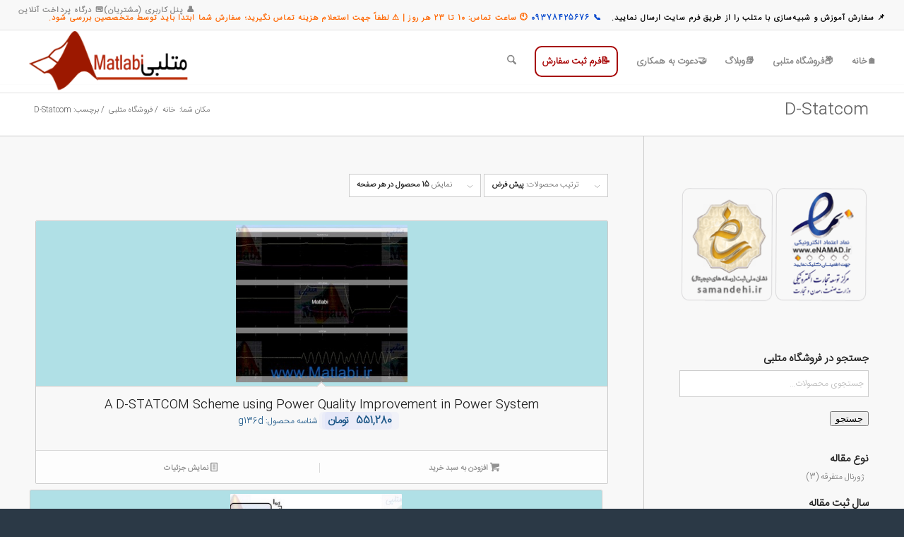

--- FILE ---
content_type: text/html; charset=UTF-8
request_url: https://www.matlabi.ir/product-tag/d-statcom/
body_size: 27595
content:
<!DOCTYPE html>
<html dir="rtl" lang="fa-IR" class="html_stretched responsive av-preloader-disabled  html_header_top html_logo_left html_main_nav_header html_menu_right html_slim html_header_sticky html_header_shrinking html_header_topbar_active html_mobile_menu_phone html_header_searchicon html_content_align_center html_header_unstick_top_disabled html_header_stretch html_av-submenu-hidden html_av-submenu-display-click html_av-overlay-side html_av-overlay-side-classic html_av-submenu-noclone html_entry_id_948 av-cookies-no-cookie-consent av-no-preview av-default-lightbox html_text_menu_active av-mobile-menu-switch-default">
<head>
<meta charset="UTF-8" />
<!-- ezafe kardam -->
<meta name="google-site-verification" content="WDFIJiYDDShx6XTcfAmo0ydCUpuoUsZcs0zh_XGkQXE" />


<!-- mobile setting -->
<meta name="viewport" content="width=device-width, initial-scale=1">

<!-- Scripts/CSS and wp_head hook -->
<meta name='robots' content='index, follow, max-image-preview:large, max-snippet:-1, max-video-preview:-1' />

    <!-- Matlabi: preload IranSansWeb font -->
    <link rel='preload' href='https://www.matlabi.ir/wp-content/uploads/avia_fonts/type_fonts/iransansweb-light-swd.woff2' as='font' type='font/woff2' crossorigin>
    <link rel='preload' href='https://www.matlabi.ir/wp-content/uploads/avia_fonts/type_fonts/iransansweb-light-swd.woff' as='font' type='font/woff' crossorigin>
    <style>
      @font-face {
        font-family: 'IRANSansWeb';
        src:
          url('https://www.matlabi.ir/wp-content/uploads/avia_fonts/type_fonts/iransansweb-light-swd.woff2') format('woff2'),
          url('https://www.matlabi.ir/wp-content/uploads/avia_fonts/type_fonts/iransansweb-light-swd.woff') format('woff');
        font-weight: 300 800;
        font-style: normal;
        font-display: swap;
      }
    </style>
    
	<!-- This site is optimized with the Yoast SEO Premium plugin v26.6 (Yoast SEO v26.8) - https://yoast.com/product/yoast-seo-premium-wordpress/ -->
	<title>D-Statcom ⭐متلبی</title>
	<meta name="description" content="D-Statcom - متلبی" />
	<link rel="canonical" href="https://www.matlabi.ir/product-tag/d-statcom/" />
	<meta property="og:locale" content="fa_IR" />
	<meta property="og:type" content="article" />
	<meta property="og:title" content="بایگانی‌ها D-Statcom" />
	<meta property="og:description" content="D-Statcom - متلبی" />
	<meta property="og:url" content="https://www.matlabi.ir/product-tag/d-statcom/" />
	<meta property="og:site_name" content="متلبی" />
	<meta property="og:image" content="https://www.matlabi.ir/wp-content/uploads/2023/05/image.jpg" />
	<meta property="og:image:width" content="1000" />
	<meta property="og:image:height" content="563" />
	<meta property="og:image:type" content="image/jpeg" />
	<meta name="twitter:card" content="summary_large_image" />
	<meta name="twitter:site" content="@matlabi_ir" />
	<script type="application/ld+json" class="yoast-schema-graph">{"@context":"https://schema.org","@graph":[{"@type":"CollectionPage","@id":"https://www.matlabi.ir/product-tag/d-statcom/","url":"https://www.matlabi.ir/product-tag/d-statcom/","name":"D-Statcom ⭐متلبی","isPartOf":{"@id":"https://www.matlabi.ir/#website"},"primaryImageOfPage":{"@id":"https://www.matlabi.ir/product-tag/d-statcom/#primaryimage"},"image":{"@id":"https://www.matlabi.ir/product-tag/d-statcom/#primaryimage"},"thumbnailUrl":"https://www.matlabi.ir/wp-content/uploads/2020/05/g136-p.jpg","description":"D-Statcom - متلبی","inLanguage":"fa-IR"},{"@type":"ImageObject","inLanguage":"fa-IR","@id":"https://www.matlabi.ir/product-tag/d-statcom/#primaryimage","url":"https://www.matlabi.ir/wp-content/uploads/2020/05/g136-p.jpg","contentUrl":"https://www.matlabi.ir/wp-content/uploads/2020/05/g136-p.jpg","width":400,"height":276,"caption":"A D-STATCOM Scheme using Power Quality Improvement in Power System"},{"@type":"WebSite","@id":"https://www.matlabi.ir/#website","url":"https://www.matlabi.ir/","name":"متلبی","description":"متلبی, سایت انجام پروژه متلب","publisher":{"@id":"https://www.matlabi.ir/#/schema/person/5737fe44490bc49add36085263c50234"},"potentialAction":[{"@type":"SearchAction","target":{"@type":"EntryPoint","urlTemplate":"https://www.matlabi.ir/?s={search_term_string}"},"query-input":{"@type":"PropertyValueSpecification","valueRequired":true,"valueName":"search_term_string"}}],"inLanguage":"fa-IR"},{"@type":["Person","Organization"],"@id":"https://www.matlabi.ir/#/schema/person/5737fe44490bc49add36085263c50234","name":"حسن یوسفی","image":{"@type":"ImageObject","inLanguage":"fa-IR","@id":"https://www.matlabi.ir/#/schema/person/image/","url":"https://www.matlabi.ir/wp-content/uploads/2020/05/logo-matlabi.png","contentUrl":"https://www.matlabi.ir/wp-content/uploads/2020/05/logo-matlabi.png","width":192,"height":88,"caption":"حسن یوسفی"},"logo":{"@id":"https://www.matlabi.ir/#/schema/person/image/"},"sameAs":["https://www.matlabi.ir/","https://www.instagram.com/matlabi.ir/"],"honorificPrefix":"Dr","honorificSuffix":"PhD","gender":"male","knowsAbout":["Webmaster","programmer","Web master","SEO manager","Web designer"],"knowsLanguage":["Persian","English"],"jobTitle":"Webmaster","worksFor":"hasan usefi"}]}</script>
	<!-- / Yoast SEO Premium plugin. -->


<link rel="alternate" type="application/rss+xml" title="متلبی &raquo; خوراک" href="https://www.matlabi.ir/feed/" />
<link rel="alternate" type="application/rss+xml" title="متلبی &raquo; خوراک دیدگاه‌ها" href="https://www.matlabi.ir/comments/feed/" />
<link rel="alternate" type="application/rss+xml" title="خوراک متلبی &raquo; D-Statcom برچسب" href="https://www.matlabi.ir/product-tag/d-statcom/feed/" />
<style id='wp-img-auto-sizes-contain-inline-css' type='text/css'>
img:is([sizes=auto i],[sizes^="auto," i]){contain-intrinsic-size:3000px 1500px}
/*# sourceURL=wp-img-auto-sizes-contain-inline-css */
</style>
<link rel='stylesheet' id='spiderfly-css' href='https://www.matlabi.ir/wp-content/themes/ematlabir/shortcodes/spiderfly-elements/css/spiderfly-rtl.css?ver=1.1' type='text/css' media='all' />

<link rel='stylesheet' id='avia-grid-css' href='https://www.matlabi.ir/wp-content/themes/ematlabir/css/grid.css?ver=7.1.2' type='text/css' media='all' />
<link rel='stylesheet' id='avia-base-css' href='https://www.matlabi.ir/wp-content/themes/ematlabir/css/base.css?ver=7.1.2' type='text/css' media='all' />
<link rel='stylesheet' id='avia-layout-css' href='https://www.matlabi.ir/wp-content/themes/ematlabir/css/layout.css?ver=7.1.2' type='text/css' media='all' />
<link rel='stylesheet' id='avia-module-button-css' href='https://www.matlabi.ir/wp-content/themes/ematlabir/config-templatebuilder/avia-shortcodes/buttons/buttons-rtl.css?ver=6.9' type='text/css' media='all' />
<link rel='stylesheet' id='avia-module-blog-css' href='https://www.matlabi.ir/wp-content/themes/ematlabir/config-templatebuilder/avia-shortcodes/blog/blog.css?ver=7.1.2' type='text/css' media='all' />
<link rel='stylesheet' id='avia-module-postslider-css' href='https://www.matlabi.ir/wp-content/themes/ematlabir/config-templatebuilder/avia-shortcodes/postslider/postslider.css?ver=7.1.2' type='text/css' media='all' />
<link rel='stylesheet' id='avia-module-buttonrow-css' href='https://www.matlabi.ir/wp-content/themes/ematlabir/config-templatebuilder/avia-shortcodes/buttonrow/buttonrow.css?ver=7.1.2' type='text/css' media='all' />
<link rel='stylesheet' id='avia-module-button-fullwidth-css' href='https://www.matlabi.ir/wp-content/themes/ematlabir/config-templatebuilder/avia-shortcodes/buttons_fullwidth/buttons_fullwidth.css?ver=7.1.2' type='text/css' media='all' />
<link rel='stylesheet' id='avia-module-comments-css' href='https://www.matlabi.ir/wp-content/themes/ematlabir/config-templatebuilder/avia-shortcodes/comments/comments.css?ver=7.1.2' type='text/css' media='all' />
<link rel='stylesheet' id='avia-module-slideshow-css' href='https://www.matlabi.ir/wp-content/themes/ematlabir/config-templatebuilder/avia-shortcodes/slideshow/slideshow.css?ver=7.1.2' type='text/css' media='all' />
<link rel='stylesheet' id='avia-module-gallery-css' href='https://www.matlabi.ir/wp-content/themes/ematlabir/config-templatebuilder/avia-shortcodes/gallery/gallery.css?ver=7.1.2' type='text/css' media='all' />
<link rel='stylesheet' id='avia-module-gridrow-css' href='https://www.matlabi.ir/wp-content/themes/ematlabir/config-templatebuilder/avia-shortcodes/grid_row/grid_row.css?ver=7.1.2' type='text/css' media='all' />
<link rel='stylesheet' id='avia-module-heading-css' href='https://www.matlabi.ir/wp-content/themes/ematlabir/config-templatebuilder/avia-shortcodes/heading/heading.css?ver=7.1.2' type='text/css' media='all' />
<link rel='stylesheet' id='avia-module-hr-css' href='https://www.matlabi.ir/wp-content/themes/ematlabir/config-templatebuilder/avia-shortcodes/hr/hr.css?ver=7.1.2' type='text/css' media='all' />
<link rel='stylesheet' id='avia-module-icon-css' href='https://www.matlabi.ir/wp-content/themes/ematlabir/config-templatebuilder/avia-shortcodes/icon/icon.css?ver=7.1.2' type='text/css' media='all' />
<link rel='stylesheet' id='avia-module-iconbox-css' href='https://www.matlabi.ir/wp-content/themes/ematlabir/config-templatebuilder/avia-shortcodes/iconbox/iconbox.css?ver=7.1.2' type='text/css' media='all' />
<link rel='stylesheet' id='avia-module-iconlist-css' href='https://www.matlabi.ir/wp-content/themes/ematlabir/config-templatebuilder/avia-shortcodes/iconlist/iconlist.css?ver=7.1.2' type='text/css' media='all' />
<link rel='stylesheet' id='avia-module-image-css' href='https://www.matlabi.ir/wp-content/themes/ematlabir/config-templatebuilder/avia-shortcodes/image/image.css?ver=7.1.2' type='text/css' media='all' />
<link rel='stylesheet' id='avia-module-notification-css' href='https://www.matlabi.ir/wp-content/themes/ematlabir/config-templatebuilder/avia-shortcodes/notification/notification.css?ver=7.1.2' type='text/css' media='all' />
<link rel='stylesheet' id='avia-module-numbers-css' href='https://www.matlabi.ir/wp-content/themes/ematlabir/config-templatebuilder/avia-shortcodes/numbers/numbers.css?ver=7.1.2' type='text/css' media='all' />
<link rel='stylesheet' id='avia-module-catalogue-css' href='https://www.matlabi.ir/wp-content/themes/ematlabir/config-templatebuilder/avia-shortcodes/catalogue/catalogue.css?ver=7.1.2' type='text/css' media='all' />
<link rel='stylesheet' id='avia-module-promobox-css' href='https://www.matlabi.ir/wp-content/themes/ematlabir/config-templatebuilder/avia-shortcodes/promobox/promobox.css?ver=7.1.2' type='text/css' media='all' />
<link rel='stylesheet' id='avia-module-social-css' href='https://www.matlabi.ir/wp-content/themes/ematlabir/config-templatebuilder/avia-shortcodes/social_share/social_share.css?ver=7.1.2' type='text/css' media='all' />
<link rel='stylesheet' id='avia-module-tabs-css' href='https://www.matlabi.ir/wp-content/themes/ematlabir/config-templatebuilder/avia-shortcodes/tabs/tabs.css?ver=7.1.2' type='text/css' media='all' />
<link rel='stylesheet' id='avia-module-timeline-css' href='https://www.matlabi.ir/wp-content/themes/ematlabir/config-templatebuilder/avia-shortcodes/timeline/timeline.css?ver=7.1.2' type='text/css' media='all' />
<link rel='stylesheet' id='avia-module-toggles-css' href='https://www.matlabi.ir/wp-content/themes/ematlabir/config-templatebuilder/avia-shortcodes/toggles/toggles.css?ver=7.1.2' type='text/css' media='all' />
<link rel='stylesheet' id='avia-module-video-css' href='https://www.matlabi.ir/wp-content/themes/ematlabir/config-templatebuilder/avia-shortcodes/video/video.css?ver=7.1.2' type='text/css' media='all' />
<link rel='stylesheet' id='avia-scs-css' href='https://www.matlabi.ir/wp-content/themes/ematlabir/css/shortcodes.css?ver=7.1.2' type='text/css' media='all' />
<link rel='stylesheet' id='avia-woocommerce-css-css' href='https://www.matlabi.ir/wp-content/themes/ematlabir/config-woocommerce/woocommerce-mod.css?ver=7.1.2' type='text/css' media='all' />
<link rel='stylesheet' id='wp-block-library-rtl-css' href='https://www.matlabi.ir/wp-includes/css/dist/block-library/style-rtl.min.css?ver=6.9' type='text/css' media='all' />
<link rel='stylesheet' id='wc-blocks-style-rtl-css' href='https://www.matlabi.ir/wp-content/plugins/woocommerce/assets/client/blocks/wc-blocks-rtl.css?ver=wc-10.4.3' type='text/css' media='all' />
<style id='global-styles-inline-css' type='text/css'>
:root{--wp--preset--aspect-ratio--square: 1;--wp--preset--aspect-ratio--4-3: 4/3;--wp--preset--aspect-ratio--3-4: 3/4;--wp--preset--aspect-ratio--3-2: 3/2;--wp--preset--aspect-ratio--2-3: 2/3;--wp--preset--aspect-ratio--16-9: 16/9;--wp--preset--aspect-ratio--9-16: 9/16;--wp--preset--color--black: #000000;--wp--preset--color--cyan-bluish-gray: #abb8c3;--wp--preset--color--white: #ffffff;--wp--preset--color--pale-pink: #f78da7;--wp--preset--color--vivid-red: #cf2e2e;--wp--preset--color--luminous-vivid-orange: #ff6900;--wp--preset--color--luminous-vivid-amber: #fcb900;--wp--preset--color--light-green-cyan: #7bdcb5;--wp--preset--color--vivid-green-cyan: #00d084;--wp--preset--color--pale-cyan-blue: #8ed1fc;--wp--preset--color--vivid-cyan-blue: #0693e3;--wp--preset--color--vivid-purple: #9b51e0;--wp--preset--color--metallic-red: #b02b2c;--wp--preset--color--maximum-yellow-red: #edae44;--wp--preset--color--yellow-sun: #eeee22;--wp--preset--color--palm-leaf: #83a846;--wp--preset--color--aero: #7bb0e7;--wp--preset--color--old-lavender: #745f7e;--wp--preset--color--steel-teal: #5f8789;--wp--preset--color--raspberry-pink: #d65799;--wp--preset--color--medium-turquoise: #4ecac2;--wp--preset--gradient--vivid-cyan-blue-to-vivid-purple: linear-gradient(135deg,rgb(6,147,227) 0%,rgb(155,81,224) 100%);--wp--preset--gradient--light-green-cyan-to-vivid-green-cyan: linear-gradient(135deg,rgb(122,220,180) 0%,rgb(0,208,130) 100%);--wp--preset--gradient--luminous-vivid-amber-to-luminous-vivid-orange: linear-gradient(135deg,rgb(252,185,0) 0%,rgb(255,105,0) 100%);--wp--preset--gradient--luminous-vivid-orange-to-vivid-red: linear-gradient(135deg,rgb(255,105,0) 0%,rgb(207,46,46) 100%);--wp--preset--gradient--very-light-gray-to-cyan-bluish-gray: linear-gradient(135deg,rgb(238,238,238) 0%,rgb(169,184,195) 100%);--wp--preset--gradient--cool-to-warm-spectrum: linear-gradient(135deg,rgb(74,234,220) 0%,rgb(151,120,209) 20%,rgb(207,42,186) 40%,rgb(238,44,130) 60%,rgb(251,105,98) 80%,rgb(254,248,76) 100%);--wp--preset--gradient--blush-light-purple: linear-gradient(135deg,rgb(255,206,236) 0%,rgb(152,150,240) 100%);--wp--preset--gradient--blush-bordeaux: linear-gradient(135deg,rgb(254,205,165) 0%,rgb(254,45,45) 50%,rgb(107,0,62) 100%);--wp--preset--gradient--luminous-dusk: linear-gradient(135deg,rgb(255,203,112) 0%,rgb(199,81,192) 50%,rgb(65,88,208) 100%);--wp--preset--gradient--pale-ocean: linear-gradient(135deg,rgb(255,245,203) 0%,rgb(182,227,212) 50%,rgb(51,167,181) 100%);--wp--preset--gradient--electric-grass: linear-gradient(135deg,rgb(202,248,128) 0%,rgb(113,206,126) 100%);--wp--preset--gradient--midnight: linear-gradient(135deg,rgb(2,3,129) 0%,rgb(40,116,252) 100%);--wp--preset--font-size--small: 1rem;--wp--preset--font-size--medium: 1.125rem;--wp--preset--font-size--large: 1.75rem;--wp--preset--font-size--x-large: clamp(1.75rem, 3vw, 2.25rem);--wp--preset--spacing--20: 0.44rem;--wp--preset--spacing--30: 0.67rem;--wp--preset--spacing--40: 1rem;--wp--preset--spacing--50: 1.5rem;--wp--preset--spacing--60: 2.25rem;--wp--preset--spacing--70: 3.38rem;--wp--preset--spacing--80: 5.06rem;--wp--preset--shadow--natural: 6px 6px 9px rgba(0, 0, 0, 0.2);--wp--preset--shadow--deep: 12px 12px 50px rgba(0, 0, 0, 0.4);--wp--preset--shadow--sharp: 6px 6px 0px rgba(0, 0, 0, 0.2);--wp--preset--shadow--outlined: 6px 6px 0px -3px rgb(255, 255, 255), 6px 6px rgb(0, 0, 0);--wp--preset--shadow--crisp: 6px 6px 0px rgb(0, 0, 0);}:root { --wp--style--global--content-size: 800px;--wp--style--global--wide-size: 1130px; }:where(body) { margin: 0; }.wp-site-blocks > .alignleft { float: left; margin-right: 2em; }.wp-site-blocks > .alignright { float: right; margin-left: 2em; }.wp-site-blocks > .aligncenter { justify-content: center; margin-left: auto; margin-right: auto; }:where(.is-layout-flex){gap: 0.5em;}:where(.is-layout-grid){gap: 0.5em;}.is-layout-flow > .alignleft{float: left;margin-inline-start: 0;margin-inline-end: 2em;}.is-layout-flow > .alignright{float: right;margin-inline-start: 2em;margin-inline-end: 0;}.is-layout-flow > .aligncenter{margin-left: auto !important;margin-right: auto !important;}.is-layout-constrained > .alignleft{float: left;margin-inline-start: 0;margin-inline-end: 2em;}.is-layout-constrained > .alignright{float: right;margin-inline-start: 2em;margin-inline-end: 0;}.is-layout-constrained > .aligncenter{margin-left: auto !important;margin-right: auto !important;}.is-layout-constrained > :where(:not(.alignleft):not(.alignright):not(.alignfull)){max-width: var(--wp--style--global--content-size);margin-left: auto !important;margin-right: auto !important;}.is-layout-constrained > .alignwide{max-width: var(--wp--style--global--wide-size);}body .is-layout-flex{display: flex;}.is-layout-flex{flex-wrap: wrap;align-items: center;}.is-layout-flex > :is(*, div){margin: 0;}body .is-layout-grid{display: grid;}.is-layout-grid > :is(*, div){margin: 0;}body{padding-top: 0px;padding-right: 0px;padding-bottom: 0px;padding-left: 0px;}a:where(:not(.wp-element-button)){text-decoration: underline;}:root :where(.wp-element-button, .wp-block-button__link){background-color: #32373c;border-width: 0;color: #fff;font-family: inherit;font-size: inherit;font-style: inherit;font-weight: inherit;letter-spacing: inherit;line-height: inherit;padding-top: calc(0.667em + 2px);padding-right: calc(1.333em + 2px);padding-bottom: calc(0.667em + 2px);padding-left: calc(1.333em + 2px);text-decoration: none;text-transform: inherit;}.has-black-color{color: var(--wp--preset--color--black) !important;}.has-cyan-bluish-gray-color{color: var(--wp--preset--color--cyan-bluish-gray) !important;}.has-white-color{color: var(--wp--preset--color--white) !important;}.has-pale-pink-color{color: var(--wp--preset--color--pale-pink) !important;}.has-vivid-red-color{color: var(--wp--preset--color--vivid-red) !important;}.has-luminous-vivid-orange-color{color: var(--wp--preset--color--luminous-vivid-orange) !important;}.has-luminous-vivid-amber-color{color: var(--wp--preset--color--luminous-vivid-amber) !important;}.has-light-green-cyan-color{color: var(--wp--preset--color--light-green-cyan) !important;}.has-vivid-green-cyan-color{color: var(--wp--preset--color--vivid-green-cyan) !important;}.has-pale-cyan-blue-color{color: var(--wp--preset--color--pale-cyan-blue) !important;}.has-vivid-cyan-blue-color{color: var(--wp--preset--color--vivid-cyan-blue) !important;}.has-vivid-purple-color{color: var(--wp--preset--color--vivid-purple) !important;}.has-metallic-red-color{color: var(--wp--preset--color--metallic-red) !important;}.has-maximum-yellow-red-color{color: var(--wp--preset--color--maximum-yellow-red) !important;}.has-yellow-sun-color{color: var(--wp--preset--color--yellow-sun) !important;}.has-palm-leaf-color{color: var(--wp--preset--color--palm-leaf) !important;}.has-aero-color{color: var(--wp--preset--color--aero) !important;}.has-old-lavender-color{color: var(--wp--preset--color--old-lavender) !important;}.has-steel-teal-color{color: var(--wp--preset--color--steel-teal) !important;}.has-raspberry-pink-color{color: var(--wp--preset--color--raspberry-pink) !important;}.has-medium-turquoise-color{color: var(--wp--preset--color--medium-turquoise) !important;}.has-black-background-color{background-color: var(--wp--preset--color--black) !important;}.has-cyan-bluish-gray-background-color{background-color: var(--wp--preset--color--cyan-bluish-gray) !important;}.has-white-background-color{background-color: var(--wp--preset--color--white) !important;}.has-pale-pink-background-color{background-color: var(--wp--preset--color--pale-pink) !important;}.has-vivid-red-background-color{background-color: var(--wp--preset--color--vivid-red) !important;}.has-luminous-vivid-orange-background-color{background-color: var(--wp--preset--color--luminous-vivid-orange) !important;}.has-luminous-vivid-amber-background-color{background-color: var(--wp--preset--color--luminous-vivid-amber) !important;}.has-light-green-cyan-background-color{background-color: var(--wp--preset--color--light-green-cyan) !important;}.has-vivid-green-cyan-background-color{background-color: var(--wp--preset--color--vivid-green-cyan) !important;}.has-pale-cyan-blue-background-color{background-color: var(--wp--preset--color--pale-cyan-blue) !important;}.has-vivid-cyan-blue-background-color{background-color: var(--wp--preset--color--vivid-cyan-blue) !important;}.has-vivid-purple-background-color{background-color: var(--wp--preset--color--vivid-purple) !important;}.has-metallic-red-background-color{background-color: var(--wp--preset--color--metallic-red) !important;}.has-maximum-yellow-red-background-color{background-color: var(--wp--preset--color--maximum-yellow-red) !important;}.has-yellow-sun-background-color{background-color: var(--wp--preset--color--yellow-sun) !important;}.has-palm-leaf-background-color{background-color: var(--wp--preset--color--palm-leaf) !important;}.has-aero-background-color{background-color: var(--wp--preset--color--aero) !important;}.has-old-lavender-background-color{background-color: var(--wp--preset--color--old-lavender) !important;}.has-steel-teal-background-color{background-color: var(--wp--preset--color--steel-teal) !important;}.has-raspberry-pink-background-color{background-color: var(--wp--preset--color--raspberry-pink) !important;}.has-medium-turquoise-background-color{background-color: var(--wp--preset--color--medium-turquoise) !important;}.has-black-border-color{border-color: var(--wp--preset--color--black) !important;}.has-cyan-bluish-gray-border-color{border-color: var(--wp--preset--color--cyan-bluish-gray) !important;}.has-white-border-color{border-color: var(--wp--preset--color--white) !important;}.has-pale-pink-border-color{border-color: var(--wp--preset--color--pale-pink) !important;}.has-vivid-red-border-color{border-color: var(--wp--preset--color--vivid-red) !important;}.has-luminous-vivid-orange-border-color{border-color: var(--wp--preset--color--luminous-vivid-orange) !important;}.has-luminous-vivid-amber-border-color{border-color: var(--wp--preset--color--luminous-vivid-amber) !important;}.has-light-green-cyan-border-color{border-color: var(--wp--preset--color--light-green-cyan) !important;}.has-vivid-green-cyan-border-color{border-color: var(--wp--preset--color--vivid-green-cyan) !important;}.has-pale-cyan-blue-border-color{border-color: var(--wp--preset--color--pale-cyan-blue) !important;}.has-vivid-cyan-blue-border-color{border-color: var(--wp--preset--color--vivid-cyan-blue) !important;}.has-vivid-purple-border-color{border-color: var(--wp--preset--color--vivid-purple) !important;}.has-metallic-red-border-color{border-color: var(--wp--preset--color--metallic-red) !important;}.has-maximum-yellow-red-border-color{border-color: var(--wp--preset--color--maximum-yellow-red) !important;}.has-yellow-sun-border-color{border-color: var(--wp--preset--color--yellow-sun) !important;}.has-palm-leaf-border-color{border-color: var(--wp--preset--color--palm-leaf) !important;}.has-aero-border-color{border-color: var(--wp--preset--color--aero) !important;}.has-old-lavender-border-color{border-color: var(--wp--preset--color--old-lavender) !important;}.has-steel-teal-border-color{border-color: var(--wp--preset--color--steel-teal) !important;}.has-raspberry-pink-border-color{border-color: var(--wp--preset--color--raspberry-pink) !important;}.has-medium-turquoise-border-color{border-color: var(--wp--preset--color--medium-turquoise) !important;}.has-vivid-cyan-blue-to-vivid-purple-gradient-background{background: var(--wp--preset--gradient--vivid-cyan-blue-to-vivid-purple) !important;}.has-light-green-cyan-to-vivid-green-cyan-gradient-background{background: var(--wp--preset--gradient--light-green-cyan-to-vivid-green-cyan) !important;}.has-luminous-vivid-amber-to-luminous-vivid-orange-gradient-background{background: var(--wp--preset--gradient--luminous-vivid-amber-to-luminous-vivid-orange) !important;}.has-luminous-vivid-orange-to-vivid-red-gradient-background{background: var(--wp--preset--gradient--luminous-vivid-orange-to-vivid-red) !important;}.has-very-light-gray-to-cyan-bluish-gray-gradient-background{background: var(--wp--preset--gradient--very-light-gray-to-cyan-bluish-gray) !important;}.has-cool-to-warm-spectrum-gradient-background{background: var(--wp--preset--gradient--cool-to-warm-spectrum) !important;}.has-blush-light-purple-gradient-background{background: var(--wp--preset--gradient--blush-light-purple) !important;}.has-blush-bordeaux-gradient-background{background: var(--wp--preset--gradient--blush-bordeaux) !important;}.has-luminous-dusk-gradient-background{background: var(--wp--preset--gradient--luminous-dusk) !important;}.has-pale-ocean-gradient-background{background: var(--wp--preset--gradient--pale-ocean) !important;}.has-electric-grass-gradient-background{background: var(--wp--preset--gradient--electric-grass) !important;}.has-midnight-gradient-background{background: var(--wp--preset--gradient--midnight) !important;}.has-small-font-size{font-size: var(--wp--preset--font-size--small) !important;}.has-medium-font-size{font-size: var(--wp--preset--font-size--medium) !important;}.has-large-font-size{font-size: var(--wp--preset--font-size--large) !important;}.has-x-large-font-size{font-size: var(--wp--preset--font-size--x-large) !important;}
/*# sourceURL=global-styles-inline-css */
</style>

<link rel='stylesheet' id='helpie-faq-bundle-styles-css' href='https://www.matlabi.ir/wp-content/plugins/helpie-faq/assets/bundles/main.app.css?ver=1.47' type='text/css' media='all' />
<link rel='stylesheet' id='woosub-css' href='https://www.matlabi.ir/wp-content/plugins/kerasno-pro//public/css/woosub.min.css?ver=1769659883' type='text/css' media='all' />
<link rel='stylesheet' id='woosub-toast-css' href='https://www.matlabi.ir/wp-content/plugins/kerasno-pro//public/css/jquery.toast.min.css?ver=6.9' type='text/css' media='all' />
<link rel='stylesheet' id='feedback-style-css' href='https://www.matlabi.ir/wp-content/plugins/kerasno-pro//addons/feedback/assets/css/feedback-front.min.css?ver=6.9' type='text/css' media='all' />
<link rel='stylesheet' id='mreeir-toast-css' href='https://www.matlabi.ir/wp-content/plugins/kerasno-pro//addons/feedback/assets/css/jquery.toast.min.css?ver=6.9' type='text/css' media='all' />
<link rel='stylesheet' id='followup-admin-css' href='https://www.matlabi.ir/wp-content/plugins/kerasno-pro//addons/followup/assets/css/followup-front.min.css?ver=6.9' type='text/css' media='all' />
<style id='woocommerce-inline-inline-css' type='text/css'>
.woocommerce form .form-row .required { visibility: visible; }
/*# sourceURL=woocommerce-inline-inline-css */
</style>
<link rel='stylesheet' id='avia-fold-unfold-css' href='https://www.matlabi.ir/wp-content/themes/ematlabir/css/avia-snippet-fold-unfold.css?ver=7.1.2' type='text/css' media='all' />
<link rel='stylesheet' id='avia-popup-css-css' href='https://www.matlabi.ir/wp-content/themes/ematlabir/js/aviapopup/magnific-popup.min.css?ver=7.1.2' type='text/css' media='screen' />
<link rel='stylesheet' id='avia-lightbox-css' href='https://www.matlabi.ir/wp-content/themes/ematlabir/css/avia-snippet-lightbox.css?ver=7.1.2' type='text/css' media='screen' />
<link rel='stylesheet' id='avia-widget-css-css' href='https://www.matlabi.ir/wp-content/themes/ematlabir/css/avia-snippet-widget.css?ver=7.1.2' type='text/css' media='screen' />
<link rel='stylesheet' id='mediaelement-css' href='https://www.matlabi.ir/wp-includes/js/mediaelement/mediaelementplayer-legacy.min.css?ver=4.2.17' type='text/css' media='all' />
<link rel='stylesheet' id='wp-mediaelement-css' href='https://www.matlabi.ir/wp-includes/js/mediaelement/wp-mediaelement.min.css?ver=6.9' type='text/css' media='all' />
<link rel='stylesheet' id='avia-rtl-css' href='https://www.matlabi.ir/wp-content/themes/ematlabir/css/rtl.css?ver=7.1.2' type='text/css' media='all' />
<link rel='stylesheet' id='avia-dynamic-css' href='https://www.matlabi.ir/wp-content/uploads/dynamic_avia/ematlabir.css?ver=69791c7063912' type='text/css' media='all' />
<link rel='stylesheet' id='avia-custom-css' href='https://www.matlabi.ir/wp-content/themes/ematlabir/css/custom.css?ver=7.1.2' type='text/css' media='all' />
<link rel='stylesheet' id='sadad_woo_user-css' href='https://www.matlabi.ir/wp-content/plugins/sadad-woocommerce2/assets/user_style.css?ver=6.9' type='text/css' media='all' />
<link rel='stylesheet' id='avia-gravity-css' href='https://www.matlabi.ir/wp-content/themes/ematlabir/config-gravityforms/gravity-mod.css?ver=7.1.2' type='text/css' media='screen' />
<link rel='stylesheet' id='avia-single-post-948-css' href='https://www.matlabi.ir/wp-content/uploads/dynamic_avia/avia_posts_css/post-948.css?ver=ver-1769566622' type='text/css' media='all' />
<script type="text/javascript" src="https://www.matlabi.ir/wp-includes/js/jquery/jquery.min.js?ver=3.7.1" id="jquery-core-js"></script>
<script type="text/javascript" src="https://www.matlabi.ir/wp-includes/js/jquery/jquery-migrate.min.js?ver=3.4.1" id="jquery-migrate-js"></script>
<script type="text/javascript" id="feedback-script-js-extra">
/* <![CDATA[ */
var feedback_data = {"ajax_url":"https://www.matlabi.ir/wp-admin/admin-ajax.php","registercomment":"7b864365f7","opticomment":"no","optistarrating":"no","dynamicpoints":"no","disablepnpoints":"no","disablesuggestion":"no","redirectaftersubmit":"no","redirecturl":"","thankyou_message":"\u0627\u0632 \u062b\u0628\u062a \u0646\u0638\u0631 \u0627\u0631\u0632\u0634\u0645\u0646\u062f \u0634\u0645\u0627 \u0633\u067e\u0627\u0633\u06af\u0630\u0627\u0631\u06cc\u0645"};
//# sourceURL=feedback-script-js-extra
/* ]]> */
</script>
<script type="text/javascript" src="https://www.matlabi.ir/wp-content/plugins/kerasno-pro//addons/feedback/assets/js/feedback-script.js?ver=6.9" id="feedback-script-js"></script>
<script type="text/javascript" id="followup-front-script-js-extra">
/* <![CDATA[ */
var followup_front_options = {"ajaxurl":"https://www.matlabi.ir/wp-admin/admin-ajax.php","fusearchordernonce":"e1d739ab5d","fusearchbydeliverycodenonce":"917b00d68e","fusavedeliverycodenonce":"198df7ae51"};
//# sourceURL=followup-front-script-js-extra
/* ]]> */
</script>
<script type="text/javascript" src="https://www.matlabi.ir/wp-content/plugins/kerasno-pro//addons/followup/assets/js/followup-front.js?ver=6.9" id="followup-front-script-js"></script>
<script type="text/javascript" src="https://www.matlabi.ir/wp-content/plugins/woocommerce/assets/js/js-cookie/js.cookie.min.js?ver=2.1.4-wc.10.4.3" id="wc-js-cookie-js" defer="defer" data-wp-strategy="defer"></script>
<script type="text/javascript" id="wc-cart-fragments-js-extra">
/* <![CDATA[ */
var wc_cart_fragments_params = {"ajax_url":"/wp-admin/admin-ajax.php","wc_ajax_url":"/?wc-ajax=%%endpoint%%","cart_hash_key":"wc_cart_hash_ef01987396fb3661d5c063e85d2e43f6","fragment_name":"wc_fragments_ef01987396fb3661d5c063e85d2e43f6","request_timeout":"5000"};
//# sourceURL=wc-cart-fragments-js-extra
/* ]]> */
</script>
<script type="text/javascript" src="https://www.matlabi.ir/wp-content/plugins/woocommerce/assets/js/frontend/cart-fragments.min.js?ver=10.4.3" id="wc-cart-fragments-js" defer="defer" data-wp-strategy="defer"></script>
<script type="text/javascript" src="https://www.matlabi.ir/wp-content/plugins/woocommerce/assets/js/jquery-blockui/jquery.blockUI.min.js?ver=2.7.0-wc.10.4.3" id="wc-jquery-blockui-js" defer="defer" data-wp-strategy="defer"></script>
<script type="text/javascript" id="wc-add-to-cart-js-extra">
/* <![CDATA[ */
var wc_add_to_cart_params = {"ajax_url":"/wp-admin/admin-ajax.php","wc_ajax_url":"/?wc-ajax=%%endpoint%%","i18n_view_cart":"\u0645\u0634\u0627\u0647\u062f\u0647 \u0633\u0628\u062f \u062e\u0631\u06cc\u062f","cart_url":"https://www.matlabi.ir/cart/","is_cart":"","cart_redirect_after_add":"yes"};
//# sourceURL=wc-add-to-cart-js-extra
/* ]]> */
</script>
<script type="text/javascript" src="https://www.matlabi.ir/wp-content/plugins/woocommerce/assets/js/frontend/add-to-cart.min.js?ver=10.4.3" id="wc-add-to-cart-js" defer="defer" data-wp-strategy="defer"></script>
<script type="text/javascript" id="woocommerce-js-extra">
/* <![CDATA[ */
var woocommerce_params = {"ajax_url":"/wp-admin/admin-ajax.php","wc_ajax_url":"/?wc-ajax=%%endpoint%%","i18n_password_show":"\u0646\u0645\u0627\u06cc\u0634 \u0631\u0645\u0632\u0639\u0628\u0648\u0631","i18n_password_hide":"Hide password"};
//# sourceURL=woocommerce-js-extra
/* ]]> */
</script>
<script type="text/javascript" src="https://www.matlabi.ir/wp-content/plugins/woocommerce/assets/js/frontend/woocommerce.min.js?ver=10.4.3" id="woocommerce-js" defer="defer" data-wp-strategy="defer"></script>
<script type="text/javascript" src="https://www.matlabi.ir/wp-content/themes/ematlabir/js/avia-js.js?ver=7.1.2" id="avia-js-js"></script>
<script type="text/javascript" src="https://www.matlabi.ir/wp-content/themes/ematlabir/js/avia-compat.js?ver=7.1.2" id="avia-compat-js"></script>
<!-- start Simple Custom CSS and JS -->
<style type="text/css">
.matlabi-payment-notice {
    background: #fff3cd;
    border: 1px solid #ffeeba;
    color: #856404;
    padding: 12px 15px;
    margin-bottom: 20px;
    border-radius: 6px;
    font-size: 14px;
    line-height: 1.9;
}
</style>
<!-- end Simple Custom CSS and JS -->

<link rel="icon" href="https://www.matlabi.ir/wp-content/uploads/2024/12/namad-vasat-36x36-1.jpg" type="image/x-icon">
<!--[if lt IE 9]><script src="https://www.matlabi.ir/wp-content/themes/ematlabir/js/html5shiv.js"></script><![endif]--><link rel="profile" href="https://gmpg.org/xfn/11" />
<link rel="alternate" type="application/rss+xml" title="متلبی RSS2 Feed" href="https://www.matlabi.ir/feed/" />
<link rel="pingback" href="https://www.matlabi.ir/xmlrpc.php" />
	<noscript><style>.woocommerce-product-gallery{ opacity: 1 !important; }</style></noscript>
	<style>ul.post_cats li:first-child {padding-right:0px !important;} ul.post_cats li:last-child {border-left:none !important;} ul.post_cats li a, ul.pst_cats li {color:#a1a1a1; text-decoration:none;}</style><script src="https://www.matlabi.ir/wp-content/themes/ematlabir/shortcodes/spiderfly-elements/color-picker/custom-color.js"></script><script src="https://www.matlabi.ir/wp-content/themes/ematlabir/shortcodes/spiderfly-elements/color-picker/jscolor.js"></script><style>.postid-948 .mfp-wrap .mfp-iframe-holder .mfp-content {max-width: 90% !important; height: 100% !important; padding-top:60px !important; padding-bottom:60px !important;}</style><style>.postid-948 .mfp-iframe-holder .mfp-iframe-scaler {height:100% !important; padding-top:80px !important; padding-bottom: 80px !important;}</style><style>span.sep:last-child {display:none !important;}</style><style>.shorturl {color:#a1a1a1;}</style><style>ul.post_tags li:first-child {padding-right:0px !important;} ul.post_tags li:last-child {border-left:none !important;} ul.post_tags li a, ul.post_tags li {color:#a1a1a1; text-decoration:none;}</style><style>@media only screen and (max-width: 767px){div.cat-promo {padding-right:0px !important;}}</style><style>@media only screen and (min-width: 768px){div.prod-promo {padding-right:calc(".$imgsize."px + 15px);}}</style><style>@media only screen and (max-width: 767px){div.prod-promo {padding-right:0px !important;}}</style><style>ul.product_cats li:first-child {padding-left:0px !important;} ul.product_cats li:last-child {border-right:none !important;} ul.product_cats li a, ul.product_cats li {color:#a1a1a1; text-decoration:none;}</style><style>.feature-list-inline .product-feature {float:right; margin-left:25px;}</style><style>.feature-list-newline .product-feature {float:none; margin-left:25px; margin-bottom:5px;}</style><style>@media only screen and (max-width: 767px){.feature-list-inline .product-feature {float:none; margin-left:25px; margin-bottom:5px;} }</style><style>.col2sale li.product {width:46%!important; margin:0 2% 5% 2% !important;} .col3sale li.product {width:31.3%!important; margin:0 1% 5% 1% !important;}</style><style>small.price_suffix {padding-right:10px !important; font-size:60% !important;} .meta-border {border-color:#d54e21 !important;}</style><style>@media only screen and (max-width: 767px){ small.price_suffix {display:block !important; padding-left:0px !important;} }</style><style>@media only screen and (min-width: 767px){ small.price_suffix {vertical-align:top !important;} }</style><style>.single-product-listing li.product {width:100%!important;}</style><style>ul.product_tags li:first-child {padding-right:0px !important;} ul.product_tags li:last-child {border-left:none !important;} ul.product_tags li a, ul.product_tags li {color:#a1a1a1; text-decoration:none;}</style><style type="text/css">.helpie-faq.accordions.custom-styles .accordion .accordion__item .accordion__header .accordion__title{text-align:right;}.helpie-faq.accordions.custom-styles .accordion .accordion__item .accordion__header{padding-top:15px;padding-right:15px;padding-bottom:15px;padding-left:15px;}.helpie-faq.accordions.custom-styles .accordion .accordion__item .accordion__body{padding-top:15px;padding-right:15px;padding-bottom:0px;padding-left:15px;}.helpie-faq.accordions.custom-styles .accordion .accordion__item{border-top-width:0px;border-right-width:0px;border-bottom-width:1px;border-left-width:0px;border-color:#f2f2f2;border-style:solid;}.helpie-faq.custom-styles .accordion .accordion__item{margin-top:0px;margin-right:0px;margin-bottom:0px;margin-left:0px;}.helpie-faq.custom-styles .accordion__item .accordion__header .accordion__toggle .accordion__toggle-icons{color:#44596B!important}.helpie-faq.custom-styles .accordion__header:after,.helpie-faq.custom-styles .accordion__header:before{background-color:#44596B!important}.helpie-faq-form__toggle{padding-top:15px!important;padding-right:15px!important;padding-bottom:15px!important;padding-left:15px!important;}.helpie-faq-form__submit{padding-top:15px!important;padding-right:15px!important;padding-bottom:15px!important;padding-left:15px!important;}</style><style type="text/css">
		@font-face {font-family: 'entypo-fontello-enfold'; font-weight: normal; font-style: normal; font-display: auto;
		src: url('https://www.matlabi.ir/wp-content/themes/ematlabir/config-templatebuilder/avia-template-builder/assets/fonts/entypo-fontello-enfold/entypo-fontello-enfold.woff2') format('woff2'),
		url('https://www.matlabi.ir/wp-content/themes/ematlabir/config-templatebuilder/avia-template-builder/assets/fonts/entypo-fontello-enfold/entypo-fontello-enfold.woff') format('woff'),
		url('https://www.matlabi.ir/wp-content/themes/ematlabir/config-templatebuilder/avia-template-builder/assets/fonts/entypo-fontello-enfold/entypo-fontello-enfold.ttf') format('truetype'),
		url('https://www.matlabi.ir/wp-content/themes/ematlabir/config-templatebuilder/avia-template-builder/assets/fonts/entypo-fontello-enfold/entypo-fontello-enfold.svg#entypo-fontello-enfold') format('svg'),
		url('https://www.matlabi.ir/wp-content/themes/ematlabir/config-templatebuilder/avia-template-builder/assets/fonts/entypo-fontello-enfold/entypo-fontello-enfold.eot'),
		url('https://www.matlabi.ir/wp-content/themes/ematlabir/config-templatebuilder/avia-template-builder/assets/fonts/entypo-fontello-enfold/entypo-fontello-enfold.eot?#iefix') format('embedded-opentype');
		}

		#top .avia-font-entypo-fontello-enfold, body .avia-font-entypo-fontello-enfold, html body [data-av_iconfont='entypo-fontello-enfold']:before{ font-family: 'entypo-fontello-enfold'; }
		
		@font-face {font-family: 'icomoon'; font-weight: normal; font-style: normal; font-display: auto;
		src: url('https://www.matlabi.ir/wp-content/uploads/avia_fonts/icomoon/icomoon.woff2') format('woff2'),
		url('https://www.matlabi.ir/wp-content/uploads/avia_fonts/icomoon/icomoon.woff') format('woff'),
		url('https://www.matlabi.ir/wp-content/uploads/avia_fonts/icomoon/icomoon.ttf') format('truetype'),
		url('https://www.matlabi.ir/wp-content/uploads/avia_fonts/icomoon/icomoon.svg#icomoon') format('svg'),
		url('https://www.matlabi.ir/wp-content/uploads/avia_fonts/icomoon/icomoon.eot'),
		url('https://www.matlabi.ir/wp-content/uploads/avia_fonts/icomoon/icomoon.eot?#iefix') format('embedded-opentype');
		}

		#top .avia-font-icomoon, body .avia-font-icomoon, html body [data-av_iconfont='icomoon']:before{ font-family: 'icomoon'; }
		
		@font-face {font-family: 'socialmoon'; font-weight: normal; font-style: normal; font-display: auto;
		src: url('https://www.matlabi.ir/wp-content/uploads/avia_fonts/socialmoon/socialmoon.woff2') format('woff2'),
		url('https://www.matlabi.ir/wp-content/uploads/avia_fonts/socialmoon/socialmoon.woff') format('woff'),
		url('https://www.matlabi.ir/wp-content/uploads/avia_fonts/socialmoon/socialmoon.ttf') format('truetype'),
		url('https://www.matlabi.ir/wp-content/uploads/avia_fonts/socialmoon/socialmoon.svg#socialmoon') format('svg'),
		url('https://www.matlabi.ir/wp-content/uploads/avia_fonts/socialmoon/socialmoon.eot'),
		url('https://www.matlabi.ir/wp-content/uploads/avia_fonts/socialmoon/socialmoon.eot?#iefix') format('embedded-opentype');
		}

		#top .avia-font-socialmoon, body .avia-font-socialmoon, html body [data-av_iconfont='socialmoon']:before{ font-family: 'socialmoon'; }
		</style>

<!--
Debugging Info for Theme support: 

Theme: ematlabir
Version: 7.1.2
Installed: ematlabir
AviaFramework Version: 5.6
AviaBuilder Version: 6.0
aviaElementManager Version: 1.0.1
ML:512-PU:100-PLA:25
WP:6.9
Compress: CSS:disabled - JS:disabled
Updates: disabled
PLAu:23
--><noscript><style>.perfmatters-lazy[data-src]{display:none !important;}</style></noscript><style>.perfmatters-lazy-youtube{position:relative;width:100%;max-width:100%;height:0;padding-bottom:56.23%;overflow:hidden}.perfmatters-lazy-youtube img{position:absolute;top:0;right:0;bottom:0;left:0;display:block;width:100%;max-width:100%;height:auto;margin:auto;border:none;cursor:pointer;transition:.5s all;-webkit-transition:.5s all;-moz-transition:.5s all}.perfmatters-lazy-youtube img:hover{-webkit-filter:brightness(75%)}.perfmatters-lazy-youtube .play{position:absolute;top:50%;left:50%;right:auto;width:68px;height:48px;margin-left:-34px;margin-top:-24px;background:url(https://www.matlabi.ir/wp-content/plugins/perfmatters/img/youtube.svg) no-repeat;background-position:center;background-size:cover;pointer-events:none;filter:grayscale(1)}.perfmatters-lazy-youtube:hover .play{filter:grayscale(0)}.perfmatters-lazy-youtube iframe{position:absolute;top:0;left:0;width:100%;height:100%;z-index:99}body .perfmatters-lazy-css-bg:not([data-ll-status=entered]),body .perfmatters-lazy-css-bg:not([data-ll-status=entered]) *,body .perfmatters-lazy-css-bg:not([data-ll-status=entered])::before,body .perfmatters-lazy-css-bg:not([data-ll-status=entered])::after,body .perfmatters-lazy-css-bg:not([data-ll-status=entered]) *::before,body .perfmatters-lazy-css-bg:not([data-ll-status=entered]) *::after{background-image:none!important;will-change:transform;transition:opacity 0.025s ease-in,transform 0.025s ease-in!important;}</style>
<link rel='stylesheet' id='select2-css' href='https://www.matlabi.ir/wp-content/plugins/woocommerce/assets/css/select2.css?ver=10.4.3' type='text/css' media='all' />
</head>

<body id="top" class="rtl archive tax-product_tag term-d-statcom term-669 wp-custom-logo wp-theme-ematlabir stretched rtl_columns av-curtain-numeric iransansweb-light-swd-custom iransansweb-light-swd  theme-ematlabir woocommerce woocommerce-page woocommerce-no-js avia-responsive-images-support avia-woocommerce-30 av-recaptcha-enabled av-google-badge-hide" itemscope="itemscope" itemtype="https://schema.org/WebPage" >

	
	<div id='wrap_all'>

	
<header id='header' class='all_colors header_color light_bg_color  av_header_top av_logo_left av_main_nav_header av_menu_right av_slim av_header_sticky av_header_shrinking av_header_stretch av_mobile_menu_phone av_header_searchicon av_header_unstick_top_disabled av_bottom_nav_disabled  av_header_border_disabled' aria-label="هدر" data-av_shrink_factor='50' role="banner" itemscope="itemscope" itemtype="https://schema.org/WPHeader" >

		<div id='header_meta' class='container_wrap container_wrap_meta  av_secondary_left av_extra_header_active av_phone_active_right av_entry_id_948'>

			      <div class='container'>
			      <nav class='sub_menu'  role="navigation" itemscope="itemscope" itemtype="https://schema.org/SiteNavigationElement" ><ul role="menu" class="menu" id="avia2-menu"><li role="menuitem" id="menu-item-59384" class="menu-item menu-item-type-custom menu-item-object-custom menu-item-59384"><a href="https://www.matlabi.ir/my-account/">👤 پنل کاربری (مشتریان)</a></li>
<li role="menuitem" id="menu-item-43904" class="menu-item menu-item-type-post_type menu-item-object-page menu-item-43904"><a href="https://www.matlabi.ir/payment/">💳 درگاه پرداخت آنلاین</a></li>
</ul></nav><div class='phone-info with_nav'><div><span style="color: #000000; line-height: 2em;">   📌 سفارش آموزش و شبیه‌سازی با متلب را از طریق فرم سایت ارسال نمایید. </span> <span style="color: #0044cc; margin-right: 10px;">   📞 09378425676 </span> <span style="color: #ff6600;">   🕙 ساعت تماس: 10 تا 23 هر روز | ⚠️ لطفاً جهت استعلام هزینه تماس نگیرید؛ سفارش شما ابتدا باید توسط متخصصین بررسی شود. </span></div></div>			      </div>
		</div>

		<div  id='header_main' class='container_wrap container_wrap_logo'>

        <ul  class = 'menu-item cart_dropdown ' data-success='به سبد خرید افزوده شد'><li class="cart_dropdown_first"><a class='cart_dropdown_link avia-svg-icon avia-font-svg_entypo-fontello' href='https://www.matlabi.ir/cart/'><div class="av-cart-container" data-av_svg_icon='basket' data-av_iconset='svg_entypo-fontello'><svg version="1.1" xmlns="http://www.w3.org/2000/svg" width="29" height="32" viewBox="0 0 29 32" preserveAspectRatio="xMidYMid meet" aria-labelledby='av-svg-title-1' aria-describedby='av-svg-desc-1' role="graphics-symbol" aria-hidden="true">
<title id='av-svg-title-1'>سبد خرید فروشگاه</title>
<desc id='av-svg-desc-1'>سبد خرید فروشگاه</desc>
<path d="M4.8 27.2q0-1.28 0.96-2.24t2.24-0.96q1.344 0 2.272 0.96t0.928 2.24q0 1.344-0.928 2.272t-2.272 0.928q-1.28 0-2.24-0.928t-0.96-2.272zM20.8 27.2q0-1.28 0.96-2.24t2.24-0.96q1.344 0 2.272 0.96t0.928 2.24q0 1.344-0.928 2.272t-2.272 0.928q-1.28 0-2.24-0.928t-0.96-2.272zM10.496 19.648q-1.152 0.32-1.088 0.736t1.408 0.416h17.984v2.432q0 0.64-0.64 0.64h-20.928q-0.64 0-0.64-0.64v-2.432l-0.32-1.472-3.136-14.528h-3.136v-2.56q0-0.64 0.64-0.64h4.992q0.64 0 0.64 0.64v2.752h22.528v8.768q0 0.704-0.576 0.832z"></path>
</svg></div><span class='av-cart-counter '>0</span><span class="avia_hidden_link_text">سبد خرید فروشگاه</span></a><!--<span class='cart_subtotal'><span class="woocommerce-Price-amount amount"><bdi>0<span class="woocommerce-Price-currencySymbol">تومان</span></bdi></span></span>--><div class="dropdown_widget dropdown_widget_cart"><div class="avia-arrow"></div><div class="widget_shopping_cart_content"></div></div></li></ul><div class='container av-logo-container'><div class='inner-container'><span class='logo avia-standard-logo'><a href='https://www.matlabi.ir/' class='' aria-label='متلبی' title='متلبی'><img src="https://www.matlabi.ir/wp-content/uploads/2020/05/logo-matlabi.png" height="100" width="300" alt='متلبی' title='متلبی' /></a></span><nav class='main_menu' data-selectname='انتخاب برگه'  role="navigation" itemscope="itemscope" itemtype="https://schema.org/SiteNavigationElement" ><div class="avia-menu av-main-nav-wrap"><ul role="menu" class="menu av-main-nav" id="avia-menu"><li role="menuitem" id="menu-item-43900" class="menu-item menu-item-type-post_type menu-item-object-page menu-item-home menu-item-top-level menu-item-top-level-1"><a href="https://www.matlabi.ir/" itemprop="url" tabindex="0"><span class="avia-bullet"></span><span class="avia-menu-text">🏠خانه</span><span class="avia-menu-fx"><span class="avia-arrow-wrap"><span class="avia-arrow"></span></span></span></a></li>
<li role="menuitem" id="menu-item-43899" class="menu-item menu-item-type-post_type menu-item-object-page menu-item-top-level menu-item-top-level-2"><a href="https://www.matlabi.ir/shop/" itemprop="url" tabindex="0"><span class="avia-bullet"></span><span class="avia-menu-text">📦فروشگاه متلبی</span><span class="avia-menu-fx"><span class="avia-arrow-wrap"><span class="avia-arrow"></span></span></span></a></li>
<li role="menuitem" id="menu-item-43901" class="menu-item menu-item-type-post_type menu-item-object-page menu-item-top-level menu-item-top-level-3"><a href="https://www.matlabi.ir/blog/" itemprop="url" tabindex="0"><span class="avia-bullet"></span><span class="avia-menu-text">📚وبلاگ</span><span class="avia-menu-fx"><span class="avia-arrow-wrap"><span class="avia-arrow"></span></span></span></a></li>
<li role="menuitem" id="menu-item-43903" class="menu-item menu-item-type-post_type menu-item-object-page menu-item-top-level menu-item-top-level-4"><a href="https://www.matlabi.ir/%d8%af%d8%b9%d9%88%d8%aa-%d8%a8%d9%87-%d9%87%d9%85%da%a9%d8%a7%d8%b1%db%8c/" itemprop="url" tabindex="0"><span class="avia-bullet"></span><span class="avia-menu-text">🤝دعوت به همکاری</span><span class="avia-menu-fx"><span class="avia-arrow-wrap"><span class="avia-arrow"></span></span></span></a></li>
<li role="menuitem" id="menu-item-43902" class="menu-item menu-item-type-custom menu-item-object-custom av-menu-button av-menu-button-bordered menu-item-top-level menu-item-top-level-5"><a title="ثبت سفارش شبیه سازی" href="https://www.matlabi.ir/order-matlab-project/" itemprop="url" tabindex="0"><span class="avia-bullet"></span><span class="avia-menu-text">📝فرم ثبت سفارش</span><span class="avia-menu-fx"><span class="avia-arrow-wrap"><span class="avia-arrow"></span></span></span></a></li>
<li id="menu-item-search" class="noMobile menu-item menu-item-search-dropdown menu-item-avia-special" role="menuitem"><a class="avia-svg-icon avia-font-svg_entypo-fontello" aria-label="جستجو" href="?s=" rel="nofollow" title="Click to open the search input field" data-avia-search-tooltip="
&lt;search&gt;
	&lt;form role=&quot;search&quot; action=&quot;https://www.matlabi.ir/&quot; id=&quot;searchform&quot; method=&quot;get&quot; class=&quot;&quot;&gt;
		&lt;div&gt;
&lt;span class=&#039;av_searchform_search avia-svg-icon avia-font-svg_entypo-fontello&#039; data-av_svg_icon=&#039;search&#039; data-av_iconset=&#039;svg_entypo-fontello&#039;&gt;&lt;svg version=&quot;1.1&quot; xmlns=&quot;http://www.w3.org/2000/svg&quot; width=&quot;25&quot; height=&quot;32&quot; viewBox=&quot;0 0 25 32&quot; preserveAspectRatio=&quot;xMidYMid meet&quot; aria-labelledby=&#039;av-svg-title-2&#039; aria-describedby=&#039;av-svg-desc-2&#039; role=&quot;graphics-symbol&quot; aria-hidden=&quot;true&quot;&gt;
&lt;title id=&#039;av-svg-title-2&#039;&gt;Search&lt;/title&gt;
&lt;desc id=&#039;av-svg-desc-2&#039;&gt;Search&lt;/desc&gt;
&lt;path d=&quot;M24.704 24.704q0.96 1.088 0.192 1.984l-1.472 1.472q-1.152 1.024-2.176 0l-6.080-6.080q-2.368 1.344-4.992 1.344-4.096 0-7.136-3.040t-3.040-7.136 2.88-7.008 6.976-2.912 7.168 3.040 3.072 7.136q0 2.816-1.472 5.184zM3.008 13.248q0 2.816 2.176 4.992t4.992 2.176 4.832-2.016 2.016-4.896q0-2.816-2.176-4.96t-4.992-2.144-4.832 2.016-2.016 4.832z&quot;&gt;&lt;/path&gt;
&lt;/svg&gt;&lt;/span&gt;			&lt;input type=&quot;submit&quot; value=&quot;&quot; id=&quot;searchsubmit&quot; class=&quot;button&quot; title=&quot;Enter at least 3 characters to show search results in a dropdown or click to route to search result page to show all results&quot; /&gt;
			&lt;input type=&quot;search&quot; id=&quot;s&quot; name=&quot;s&quot; value=&quot;&quot; aria-label=&#039;جستجو&#039; placeholder=&#039;جستجو&#039; required /&gt;
		&lt;/div&gt;
	&lt;/form&gt;
&lt;/search&gt;
" data-av_svg_icon='search' data-av_iconset='svg_entypo-fontello'><svg version="1.1" xmlns="http://www.w3.org/2000/svg" width="25" height="32" viewBox="0 0 25 32" preserveAspectRatio="xMidYMid meet" aria-labelledby='av-svg-title-3' aria-describedby='av-svg-desc-3' role="graphics-symbol" aria-hidden="true">
<title id='av-svg-title-3'>Click to open the search input field</title>
<desc id='av-svg-desc-3'>Click to open the search input field</desc>
<path d="M24.704 24.704q0.96 1.088 0.192 1.984l-1.472 1.472q-1.152 1.024-2.176 0l-6.080-6.080q-2.368 1.344-4.992 1.344-4.096 0-7.136-3.040t-3.040-7.136 2.88-7.008 6.976-2.912 7.168 3.040 3.072 7.136q0 2.816-1.472 5.184zM3.008 13.248q0 2.816 2.176 4.992t4.992 2.176 4.832-2.016 2.016-4.896q0-2.816-2.176-4.96t-4.992-2.144-4.832 2.016-2.016 4.832z"></path>
</svg><span class="avia_hidden_link_text">جستجو</span></a></li><li class="av-burger-menu-main menu-item-avia-special " role="menuitem">
	        			<a href="#" aria-label="منو" aria-hidden="false">
							<span class="av-hamburger av-hamburger--spin av-js-hamburger">
								<span class="av-hamburger-box">
						          <span class="av-hamburger-inner"></span>
						          <strong>منو</strong>
								</span>
							</span>
							<span class="avia_hidden_link_text">منو</span>
						</a>
	        		   </li></ul></div></nav></div> </div> 
		<!-- end container_wrap-->
		</div>
<div class="header_bg"></div>
<!-- end header -->
</header>

	<div id='main' class='all_colors' data-scroll-offset='88'>

	<div class='stretch_full container_wrap alternate_color light_bg_color title_container'><div class='container'><h1 class='main-title entry-title '>D-Statcom</h1><div class="breadcrumb breadcrumbs avia-breadcrumbs"><div class="breadcrumb-trail" ><span class="trail-before"><span class="breadcrumb-title">مکان شما:</span></span> <span  itemscope="itemscope" itemtype="https://schema.org/BreadcrumbList" ><span  itemscope="itemscope" itemtype="https://schema.org/ListItem" itemprop="itemListElement" ><a itemprop="url" href="https://www.matlabi.ir" title="متلبی" rel="home" class="trail-begin"><span itemprop="name">خانه</span></a><span itemprop="position" class="hidden">1</span></span></span> <span class="sep">/</span> <span  itemscope="itemscope" itemtype="https://schema.org/BreadcrumbList" ><span  itemscope="itemscope" itemtype="https://schema.org/ListItem" itemprop="itemListElement" ><a itemprop="url" href="https://www.matlabi.ir/shop/" title="فروشگاه متلبی"><span itemprop="name">فروشگاه متلبی</span></a><span itemprop="position" class="hidden">2</span></span></span> <span class="sep">/</span> <span class="trail-end">برچسب: D-Statcom</span></div></div></div></div><div class='container_wrap container_wrap_first main_color sidebar_right template-shop shop_columns_3'><div class="container"><header class="woocommerce-products-header">
			<h1 class="woocommerce-products-header__title page-title">D-Statcom</h1>
	
	</header>
<main class='template-shop content av-content-small alpha units'  role="main" itemprop="mainContentOfPage" itemscope="itemscope" itemtype="https://schema.org/SomeProducts" ><div class='entry-content-wrapper'><div class="woocommerce-notices-wrapper"></div><div class="product-sorting avia-product-sorting"><ul class="sort-param sort-param-order"><li><span class='currently-selected'>ترتیب محصولات:  <strong>پیش فرض</strong></span><ul><li class="current-param"><a class='avia-product-sorting-link' data-href='?avia_extended_shop_select=yes&product_order=default' rel="nofollow"><span class='avia-bullet'></span>پیش فرض</a></li><li><a class='avia-product-sorting-link' data-href='?product_sort=asc&avia_extended_shop_select=yes&product_order=menu_order' rel="nofollow"><span class='avia-bullet'></span>دلخواه</a></li><li><a class='avia-product-sorting-link' data-href='?product_sort=asc&avia_extended_shop_select=yes&product_order=title' rel="nofollow"><span class='avia-bullet'></span>نام</a></li><li><a class='avia-product-sorting-link' data-href='?product_sort=asc&avia_extended_shop_select=yes&product_order=price' rel="nofollow"><span class='avia-bullet'></span>قیمت</a></li><li><a class='avia-product-sorting-link' data-href='?product_sort=asc&avia_extended_shop_select=yes&product_order=date' rel="nofollow"><span class='avia-bullet'></span>تاریخ</a></li><li><a class='avia-product-sorting-link' data-href='?avia_extended_shop_select=yes&product_order=popularity' rel="nofollow"><span class='avia-bullet'></span>محبوبیت (فروش)</a></li><li><a class='avia-product-sorting-link' data-href='?avia_extended_shop_select=yes&product_order=rating' rel="nofollow"><span class='avia-bullet'></span>میانگین امتیاز</a></li><li><a class='avia-product-sorting-link' data-href='?product_sort=asc&avia_extended_shop_select=yes&product_order=relevance' rel="nofollow"><span class='avia-bullet'></span>ارتباط</a></li><li><a class='avia-product-sorting-link' data-href='?avia_extended_shop_select=yes&product_order=rand' rel="nofollow"><span class='avia-bullet'></span>شانسی</a></li><li><a class='avia-product-sorting-link' data-href='?product_sort=asc&avia_extended_shop_select=yes&product_order=id' rel="nofollow"><span class='avia-bullet'></span>شناسه کالا</a></li></ul></li></ul><ul class='sort-param sort-param-count'><li><span class='currently-selected'>نمایش <strong>15 محصول در هر صفحه </strong></span><ul><li class="current-param"><a class='avia-product-sorting-link' data-href='?paged=1&avia_extended_shop_select=yes&product_order=default&product_count=15' rel="nofollow">		<span class='avia-bullet'></span>15 محصول در هر صفحه</a></li><li><a class='avia-product-sorting-link' data-href='?paged=1&avia_extended_shop_select=yes&product_order=default&product_count=30' rel="nofollow">	<span class='avia-bullet'></span>30 محصول در هر صفحه</a></li><li><a class='avia-product-sorting-link' data-href='?paged=1&avia_extended_shop_select=yes&product_order=default&product_count=45' rel="nofollow">	<span class='avia-bullet'></span>45 محصول در هر صفحه</a></li></ul></li></ul></div><ul class="products columns-3">
<li class="product type-product post-948 status-publish first instock product_cat-464 product_tag-d-statcom product_tag-power-quality product_tag-pwm-inverter product_tag-svc has-post-thumbnail downloadable virtual sold-individually purchasable product-type-simple">
	<div class='inner_product main_color wrapped_style noLightbox  av-product-class-'><a href="https://www.matlabi.ir/product/a-d-statcom-scheme-using-power-quality-improvement-in-power-system/" class="woocommerce-LoopProduct-link woocommerce-loop-product__link"><div class="thumbnail_container"><img fetchpriority="high" width="300" height="276" src="https://www.matlabi.ir/wp-content/uploads/2020/05/g136-p-300x276.jpg" class="wp-image-44020 avia-img-lazy-loading-not-44020 attachment-shop_catalog size-shop_catalog wp-post-image" alt="A D-STATCOM Scheme using Power Quality Improvement in Power System" decoding="async" /><span class="cart-loading"></span></div><div class='inner_product_header'><div class='avia-arrow'></div><div class='inner_product_header_table'><div class='inner_product_header_cell'><h2 class="woocommerce-loop-product__title">A D-STATCOM Scheme using Power Quality Improvement in Power System</h2>
	<span class="price"><span class="woocommerce-Price-amount amount"><bdi>551,280<span class="woocommerce-Price-currencySymbol">تومان</span></bdi></span></span>
<span class="product-sku">شناسه محصول: g136d</span></div></div></div></a><div class='avia_cart_buttons '><a href="/product-tag/d-statcom/?add-to-cart=948" aria-describedby="woocommerce_loop_add_to_cart_link_describedby_948" data-quantity="1" class="button product_type_simple add_to_cart_button ajax_add_to_cart" data-product_id="948" data-product_sku="g136d" aria-label="افزودن به سبد خرید: &ldquo;A D-STATCOM Scheme using Power Quality Improvement in Power System&rdquo;" rel="nofollow" data-success_message="&quot;A D-STATCOM Scheme using Power Quality Improvement in Power System&quot; به سبد خرید شما اضافه شده است"><span class="avia-svg-icon avia-font-svg_entypo-fontello" data-av_svg_icon='basket' data-av_iconset='svg_entypo-fontello'><svg version="1.1" xmlns="http://www.w3.org/2000/svg" width="29" height="32" viewBox="0 0 29 32" preserveAspectRatio="xMidYMid meet" aria-labelledby='av-svg-title-4' aria-describedby='av-svg-desc-4' role="graphics-symbol" aria-hidden="true">
<title id='av-svg-title-4'>Add to cart</title>
<desc id='av-svg-desc-4'>Add to cart</desc>
<path d="M4.8 27.2q0-1.28 0.96-2.24t2.24-0.96q1.344 0 2.272 0.96t0.928 2.24q0 1.344-0.928 2.272t-2.272 0.928q-1.28 0-2.24-0.928t-0.96-2.272zM20.8 27.2q0-1.28 0.96-2.24t2.24-0.96q1.344 0 2.272 0.96t0.928 2.24q0 1.344-0.928 2.272t-2.272 0.928q-1.28 0-2.24-0.928t-0.96-2.272zM10.496 19.648q-1.152 0.32-1.088 0.736t1.408 0.416h17.984v2.432q0 0.64-0.64 0.64h-20.928q-0.64 0-0.64-0.64v-2.432l-0.32-1.472-3.136-14.528h-3.136v-2.56q0-0.64 0.64-0.64h4.992q0.64 0 0.64 0.64v2.752h22.528v8.768q0 0.704-0.576 0.832z"></path>
</svg></span>  افزودن به سبد خرید</a>	<span id="woocommerce_loop_add_to_cart_link_describedby_948" class="screen-reader-text">
			</span>
<a class="button show_details_button" href="https://www.matlabi.ir/product/a-d-statcom-scheme-using-power-quality-improvement-in-power-system/"><span class="avia-svg-icon avia-font-svg_entypo-fontello" data-av_svg_icon='doc-text' data-av_iconset='svg_entypo-fontello'><svg version="1.1" xmlns="http://www.w3.org/2000/svg" width="22" height="32" viewBox="0 0 22 32" preserveAspectRatio="xMidYMid meet" aria-labelledby='av-svg-title-5' aria-describedby='av-svg-desc-5' role="graphics-symbol" aria-hidden="true">
<title id='av-svg-title-5'>نمایش جزئیات</title>
<desc id='av-svg-desc-5'>نمایش جزئیات</desc>
<path d="M6.784 17.344v-2.88h8.96v2.88h-8.96zM19.2 1.6q1.344 0 2.272 0.928t0.928 2.272v22.4q0 1.28-0.928 2.24t-2.272 0.96h-16q-1.28 0-2.24-0.96t-0.96-2.24v-22.4q0-1.344 0.96-2.272t2.24-0.928h16zM19.2 27.2v-22.4h-16v22.4h16zM15.68 8.256v2.816h-8.96v-2.816h8.96zM15.68 20.8v2.816h-8.96v-2.816h8.96z"></path>
</svg></span>  نمایش جزئیات</a> <span class="button-mini-delimiter"></span></div></div></li>
<li class="product type-product post-901 status-publish instock product_cat-464 product_tag-d-statcom product_tag-energy-storage-system-ess product_tag-power-quality product_tag-synchronous-reference-frame-srf product_tag-voltage-licker product_tag-768 has-post-thumbnail virtual sold-individually purchasable product-type-simple">
	<div class='inner_product main_color wrapped_style noLightbox  av-product-class-'><a href="https://www.matlabi.ir/product/analysis-and-simulation-of-a-d-statcom-for-voltage-quality-improvement/" class="woocommerce-LoopProduct-link woocommerce-loop-product__link"><div class="thumbnail_container"><img fetchpriority="high" width="300" height="247" src="https://www.matlabi.ir/wp-content/uploads/2020/05/g124-p-300x247.jpg" class="wp-image-44014 avia-img-lazy-loading-not-44014 attachment-shop_catalog size-shop_catalog wp-post-image" alt="Analysis and Simulation of a D-STATCOM for Voltage Quality Improvement" decoding="async" /><span class="cart-loading"></span></div><div class='inner_product_header'><div class='avia-arrow'></div><div class='inner_product_header_table'><div class='inner_product_header_cell'><h2 class="woocommerce-loop-product__title">Analysis and Simulation of a D-STATCOM for Voltage Quality Improvement</h2>
	<span class="price"><span class="woocommerce-Price-amount amount"><bdi>551,280<span class="woocommerce-Price-currencySymbol">تومان</span></bdi></span></span>
<span class="product-sku">شناسه محصول: g124</span></div></div></div></a><div class='avia_cart_buttons '><a href="/product-tag/d-statcom/?add-to-cart=901" aria-describedby="woocommerce_loop_add_to_cart_link_describedby_901" data-quantity="1" class="button product_type_simple add_to_cart_button ajax_add_to_cart" data-product_id="901" data-product_sku="g124" aria-label="افزودن به سبد خرید: &ldquo;Analysis and Simulation of a D-STATCOM for Voltage Quality Improvement&rdquo;" rel="nofollow" data-success_message="&quot;Analysis and Simulation of a D-STATCOM for Voltage Quality Improvement&quot; به سبد خرید شما اضافه شده است"><span class="avia-svg-icon avia-font-svg_entypo-fontello" data-av_svg_icon='basket' data-av_iconset='svg_entypo-fontello'><svg version="1.1" xmlns="http://www.w3.org/2000/svg" width="29" height="32" viewBox="0 0 29 32" preserveAspectRatio="xMidYMid meet" aria-labelledby='av-svg-title-6' aria-describedby='av-svg-desc-6' role="graphics-symbol" aria-hidden="true">
<title id='av-svg-title-6'>Add to cart</title>
<desc id='av-svg-desc-6'>Add to cart</desc>
<path d="M4.8 27.2q0-1.28 0.96-2.24t2.24-0.96q1.344 0 2.272 0.96t0.928 2.24q0 1.344-0.928 2.272t-2.272 0.928q-1.28 0-2.24-0.928t-0.96-2.272zM20.8 27.2q0-1.28 0.96-2.24t2.24-0.96q1.344 0 2.272 0.96t0.928 2.24q0 1.344-0.928 2.272t-2.272 0.928q-1.28 0-2.24-0.928t-0.96-2.272zM10.496 19.648q-1.152 0.32-1.088 0.736t1.408 0.416h17.984v2.432q0 0.64-0.64 0.64h-20.928q-0.64 0-0.64-0.64v-2.432l-0.32-1.472-3.136-14.528h-3.136v-2.56q0-0.64 0.64-0.64h4.992q0.64 0 0.64 0.64v2.752h22.528v8.768q0 0.704-0.576 0.832z"></path>
</svg></span>  افزودن به سبد خرید</a>	<span id="woocommerce_loop_add_to_cart_link_describedby_901" class="screen-reader-text">
			</span>
<a class="button show_details_button" href="https://www.matlabi.ir/product/analysis-and-simulation-of-a-d-statcom-for-voltage-quality-improvement/"><span class="avia-svg-icon avia-font-svg_entypo-fontello" data-av_svg_icon='doc-text' data-av_iconset='svg_entypo-fontello'><svg version="1.1" xmlns="http://www.w3.org/2000/svg" width="22" height="32" viewBox="0 0 22 32" preserveAspectRatio="xMidYMid meet" aria-labelledby='av-svg-title-7' aria-describedby='av-svg-desc-7' role="graphics-symbol" aria-hidden="true">
<title id='av-svg-title-7'>نمایش جزئیات</title>
<desc id='av-svg-desc-7'>نمایش جزئیات</desc>
<path d="M6.784 17.344v-2.88h8.96v2.88h-8.96zM19.2 1.6q1.344 0 2.272 0.928t0.928 2.272v22.4q0 1.28-0.928 2.24t-2.272 0.96h-16q-1.28 0-2.24-0.96t-0.96-2.24v-22.4q0-1.344 0.96-2.272t2.24-0.928h16zM19.2 27.2v-22.4h-16v22.4h16zM15.68 8.256v2.816h-8.96v-2.816h8.96zM15.68 20.8v2.816h-8.96v-2.816h8.96z"></path>
</svg></span>  نمایش جزئیات</a> <span class="button-mini-delimiter"></span></div></div></li>
<li class="product type-product post-863 status-publish last instock product_cat-464 product_tag-d-statcom product_tag-dvr product_tag-interruption product_tag-power-quality product_tag-swells product_tag-voltagedips product_tag-vsc has-post-thumbnail virtual sold-individually purchasable product-type-simple">
	<div class='inner_product main_color wrapped_style noLightbox  av-product-class-'><a href="https://www.matlabi.ir/product/simulation-of-d-statcom-and-dvr-in-power-systems/" class="woocommerce-LoopProduct-link woocommerce-loop-product__link"><div class="thumbnail_container"><img fetchpriority="high" width="300" height="249" src="https://www.matlabi.ir/wp-content/uploads/2020/05/g93-p-300x249.jpg" class="wp-image-43996 avia-img-lazy-loading-not-43996 attachment-shop_catalog size-shop_catalog wp-post-image" alt="SIMULATION OF D-STATCOM AND DVR IN POWER SYSTEMS" decoding="async" /><span class="cart-loading"></span></div><div class='inner_product_header'><div class='avia-arrow'></div><div class='inner_product_header_table'><div class='inner_product_header_cell'><h2 class="woocommerce-loop-product__title">SIMULATION OF D-STATCOM AND DVR IN POWER SYSTEMS</h2>
	<span class="price"><span class="woocommerce-Price-amount amount"><bdi>551,280<span class="woocommerce-Price-currencySymbol">تومان</span></bdi></span></span>
<span class="product-sku">شناسه محصول: g93</span></div></div></div></a><div class='avia_cart_buttons '><a href="/product-tag/d-statcom/?add-to-cart=863" aria-describedby="woocommerce_loop_add_to_cart_link_describedby_863" data-quantity="1" class="button product_type_simple add_to_cart_button ajax_add_to_cart" data-product_id="863" data-product_sku="g93" aria-label="افزودن به سبد خرید: &ldquo;SIMULATION OF D-STATCOM AND DVR IN POWER SYSTEMS&rdquo;" rel="nofollow" data-success_message="&quot;SIMULATION OF D-STATCOM AND DVR IN POWER SYSTEMS&quot; به سبد خرید شما اضافه شده است"><span class="avia-svg-icon avia-font-svg_entypo-fontello" data-av_svg_icon='basket' data-av_iconset='svg_entypo-fontello'><svg version="1.1" xmlns="http://www.w3.org/2000/svg" width="29" height="32" viewBox="0 0 29 32" preserveAspectRatio="xMidYMid meet" aria-labelledby='av-svg-title-8' aria-describedby='av-svg-desc-8' role="graphics-symbol" aria-hidden="true">
<title id='av-svg-title-8'>Add to cart</title>
<desc id='av-svg-desc-8'>Add to cart</desc>
<path d="M4.8 27.2q0-1.28 0.96-2.24t2.24-0.96q1.344 0 2.272 0.96t0.928 2.24q0 1.344-0.928 2.272t-2.272 0.928q-1.28 0-2.24-0.928t-0.96-2.272zM20.8 27.2q0-1.28 0.96-2.24t2.24-0.96q1.344 0 2.272 0.96t0.928 2.24q0 1.344-0.928 2.272t-2.272 0.928q-1.28 0-2.24-0.928t-0.96-2.272zM10.496 19.648q-1.152 0.32-1.088 0.736t1.408 0.416h17.984v2.432q0 0.64-0.64 0.64h-20.928q-0.64 0-0.64-0.64v-2.432l-0.32-1.472-3.136-14.528h-3.136v-2.56q0-0.64 0.64-0.64h4.992q0.64 0 0.64 0.64v2.752h22.528v8.768q0 0.704-0.576 0.832z"></path>
</svg></span>  افزودن به سبد خرید</a>	<span id="woocommerce_loop_add_to_cart_link_describedby_863" class="screen-reader-text">
			</span>
<a class="button show_details_button" href="https://www.matlabi.ir/product/simulation-of-d-statcom-and-dvr-in-power-systems/"><span class="avia-svg-icon avia-font-svg_entypo-fontello" data-av_svg_icon='doc-text' data-av_iconset='svg_entypo-fontello'><svg version="1.1" xmlns="http://www.w3.org/2000/svg" width="22" height="32" viewBox="0 0 22 32" preserveAspectRatio="xMidYMid meet" aria-labelledby='av-svg-title-9' aria-describedby='av-svg-desc-9' role="graphics-symbol" aria-hidden="true">
<title id='av-svg-title-9'>نمایش جزئیات</title>
<desc id='av-svg-desc-9'>نمایش جزئیات</desc>
<path d="M6.784 17.344v-2.88h8.96v2.88h-8.96zM19.2 1.6q1.344 0 2.272 0.928t0.928 2.272v22.4q0 1.28-0.928 2.24t-2.272 0.96h-16q-1.28 0-2.24-0.96t-0.96-2.24v-22.4q0-1.344 0.96-2.272t2.24-0.928h16zM19.2 27.2v-22.4h-16v22.4h16zM15.68 8.256v2.816h-8.96v-2.816h8.96zM15.68 20.8v2.816h-8.96v-2.816h8.96z"></path>
</svg></span>  نمایش جزئیات</a> <span class="button-mini-delimiter"></span></div></div></li>
</ul>
</div></main><aside class='sidebar sidebar_right   alpha units' aria-label="سایدبار"  role="complementary" itemscope="itemscope" itemtype="https://schema.org/WPSideBar" ><div class="inner_sidebar extralight-border"><section id="custom_html-7" class="widget_text widget clearfix widget_custom_html"><div class="textwidget custom-html-widget"><a href="https://www.matlabi.ir/enamad/" target="_blank" rel="nofollow noopener"><img class="size-full wp-image-47599 aligncenter perfmatters-lazy" src="data:image/svg+xml,%3Csvg%20xmlns=&#039;http://www.w3.org/2000/svg&#039;%20width=&#039;272&#039;%20height=&#039;170&#039;%20viewBox=&#039;0%200%20272%20170&#039;%3E%3C/svg%3E" alt="نماد اعتماد الکترونیک و ساماندهی پایگاه های اینترنتی متلبی" width="272" height="170" data-src="https://www.matlabi.ir/wp-content/uploads/2020/12/logo-namad-2.png" /><noscript><img class="size-full wp-image-47599 aligncenter" src="https://www.matlabi.ir/wp-content/uploads/2020/12/logo-namad-2.png" alt="نماد اعتماد الکترونیک و ساماندهی پایگاه های اینترنتی متلبی" width="272" height="170" /></noscript></a></div><span class="seperator extralight-border"></span></section><section id="woocommerce_widget_cart-1" class="widget clearfix woocommerce widget_shopping_cart"><h3 class="widgettitle">سبد خرید شما</h3><div class="hide_cart_widget_if_empty"><div class="widget_shopping_cart_content"></div></div><span class="seperator extralight-border"></span></section><section id="woocommerce_product_search-1" class="widget clearfix woocommerce widget_product_search"><h3 class="widgettitle">جستجو در فروشگاه متلبی</h3><form role="search" method="get" class="woocommerce-product-search" action="https://www.matlabi.ir/">
	<label class="screen-reader-text" for="woocommerce-product-search-field-0">جستجو برای:</label>
	<input type="search" id="woocommerce-product-search-field-0" class="search-field" placeholder="جستجوی محصولات&hellip;" value="" name="s" />
	<button type="submit" value="جستجو" class="">جستجو</button>
	<input type="hidden" name="post_type" value="product" />
</form>
<span class="seperator extralight-border"></span></section><section id="woocommerce_layered_nav-1" class="widget clearfix woocommerce widget_layered_nav woocommerce-widget-layered-nav"><h3 class="widgettitle">نوع مقاله</h3><ul class="woocommerce-widget-layered-nav-list"><li class="woocommerce-widget-layered-nav-list__item wc-layered-nav-term "><a rel="nofollow" href="https://www.matlabi.ir/product-tag/d-statcom/?filter_type-article=journal&#038;query_type_type-article=or">ژورنال متفرقه</a> <span class="count">(3)</span></li></ul><span class="seperator extralight-border"></span></section><section id="woocommerce_layered_nav-2" class="widget clearfix woocommerce widget_layered_nav woocommerce-widget-layered-nav"><h3 class="widgettitle">سال ثبت مقاله</h3><ul class="woocommerce-widget-layered-nav-list"><li class="woocommerce-widget-layered-nav-list__item wc-layered-nav-term "><a rel="nofollow" href="https://www.matlabi.ir/product-tag/d-statcom/?filter_year-accept=2007&#038;query_type_year-accept=or">2007</a> <span class="count">(1)</span></li><li class="woocommerce-widget-layered-nav-list__item wc-layered-nav-term "><a rel="nofollow" href="https://www.matlabi.ir/product-tag/d-statcom/?filter_year-accept=2011&#038;query_type_year-accept=or">2011</a> <span class="count">(1)</span></li><li class="woocommerce-widget-layered-nav-list__item wc-layered-nav-term "><a rel="nofollow" href="https://www.matlabi.ir/product-tag/d-statcom/?filter_year-accept=2012&#038;query_type_year-accept=or">2012</a> <span class="count">(1)</span></li></ul><span class="seperator extralight-border"></span></section><section id="woocommerce_layered_nav-4" class="widget clearfix woocommerce widget_layered_nav woocommerce-widget-layered-nav"><h3 class="widgettitle">شبیه سازی در</h3><form method="get" action="https://www.matlabi.ir/product-tag/d-statcom/" class="woocommerce-widget-layered-nav-dropdown"><select class="woocommerce-widget-layered-nav-dropdown dropdown_layered_nav_simulink"><option value="">هر نوع فایل شبیه سازی</option><option value="simulink" >سیمولینک متلب</option></select><input type="hidden" name="filter_simulink" value="" /></form><span class="seperator extralight-border"></span></section><section id="woocommerce_layered_nav-5" class="widget clearfix woocommerce widget_layered_nav woocommerce-widget-layered-nav"><h3 class="widgettitle">گزارش (فایل کمک آموزشی)</h3><form method="get" action="https://www.matlabi.ir/product-tag/d-statcom/" class="woocommerce-widget-layered-nav-dropdown"><select class="woocommerce-widget-layered-nav-dropdown dropdown_layered_nav_report"><option value="">هر نوع گزارش</option><option value="brief" >مختصر دارد</option><option value="not-have" >ندارد</option></select><input type="hidden" name="filter_report" value="" /></form><span class="seperator extralight-border"></span></section></div></aside></div></div><div class="footer-page-content footer_color" id="footer-page"><style type="text/css" data-created_by="avia_inline_auto" id="style-css-av-kcbwtt1f-66505f69133e49a0480affeb9d138ce6">
.avia-section.av-kcbwtt1f-66505f69133e49a0480affeb9d138ce6{
background-color:#e3eff7;
background-image:unset;
}
</style>
<div id='av_section_1'  class='avia-section av-kcbwtt1f-66505f69133e49a0480affeb9d138ce6 alternate_color avia-section-default avia-no-border-styling  avia-builder-el-0  avia-builder-el-no-sibling  avia-bg-style-scroll container_wrap fullsize'  ><div class='container av-section-cont-open' ><main  role="main" itemprop="mainContentOfPage" itemscope="itemscope" itemtype="https://schema.org/Blog"  class='template-page content  av-content-full alpha units'><div class='post-entry post-entry-type-page post-entry-948'><div class='entry-content-wrapper clearfix'>
<div class='flex_column_table av-2logo1-18ec362237c3c93744a35e934279e04f sc-av_one_third av-equal-height-column-flextable'>
<style type="text/css" data-created_by="avia_inline_auto" id="style-css-av-2logo1-18ec362237c3c93744a35e934279e04f">
.flex_column.av-2logo1-18ec362237c3c93744a35e934279e04f{
border-width:1px;
border-color:#7bb0e7;
border-style:solid;
border-radius:10px 0px 0px 0px;
padding:15px 15px 15px 15px;
}
</style>
<div  class='flex_column av-2logo1-18ec362237c3c93744a35e934279e04f av_one_third  avia-builder-el-1  el_before_av_one_third  avia-builder-el-first  first flex_column_table_cell av-equal-height-column av-align-middle  '     ><div  class='avia-button-wrap avia-button-center  avia-builder-el-2  el_before_av_hr  avia-builder-el-first '>
<style type="text/css" data-created_by="avia_inline_auto" id="style-css-av-kdetfl0w-233edcd262b57585135913234a17cbc7">
#top #wrap_all .avia-button.av-kdetfl0w-233edcd262b57585135913234a17cbc7{
background-color:#9b9b9b;
border-color:#9b9b9b;
transition:all 0.4s ease-in-out;
}
#top #wrap_all .avia-button.av-kdetfl0w-233edcd262b57585135913234a17cbc7:hover{
background-color:#66a4e8;
color:#ffffff;
transition:all 0.4s ease-in-out;
}
#top #wrap_all .avia-button.av-kdetfl0w-233edcd262b57585135913234a17cbc7:hover .avia-svg-icon svg:first-child{
fill:#ffffff;
stroke:#ffffff;
}
</style>
<a href='https://www.matlabi.ir/order-matlab-project/' class='avia-font-color-theme-color avia-button avia-button-fullwidth av-kdetfl0w-233edcd262b57585135913234a17cbc7 avia-icon_select-yes-left-icon avia-color-custom'   aria-label="فرم ثبت سفارش"><span class='avia_button_icon avia_button_icon_left avia-svg-icon avia-font-svg_entypo-fontello' data-av_svg_icon='doc-text' data-av_iconset='svg_entypo-fontello'><svg version="1.1" xmlns="http://www.w3.org/2000/svg" width="22" height="32" viewBox="0 0 22 32" preserveAspectRatio="xMidYMid meet" aria-labelledby='av-svg-title-10' aria-describedby='av-svg-desc-10' role="graphics-symbol">
<title id='av-svg-title-10'>Doc-text</title>
<desc id='av-svg-desc-10'>Doc-text</desc>
<path d="M6.784 17.344v-2.88h8.96v2.88h-8.96zM19.2 1.6q1.344 0 2.272 0.928t0.928 2.272v22.4q0 1.28-0.928 2.24t-2.272 0.96h-16q-1.28 0-2.24-0.96t-0.96-2.24v-22.4q0-1.344 0.96-2.272t2.24-0.928h16zM19.2 27.2v-22.4h-16v22.4h16zM15.68 8.256v2.816h-8.96v-2.816h8.96zM15.68 20.8v2.816h-8.96v-2.816h8.96z"></path>
</svg></span><span class='avia_iconbox_title' >فرم ثبت سفارش</span></a></div>
<div  class='hr av-iw057l-0cd4d7b4a1a37f2d83eccdce5a40ef95 hr-default  avia-builder-el-3  el_after_av_button_big  el_before_av_button_big  avia-builder-el-no-sibling '><span class='hr-inner '><span class="hr-inner-style"></span></span></div>
<div  class='avia-button-wrap avia-button-center  avia-builder-el-4  el_after_av_hr  el_before_av_hr '>
<style type="text/css" data-created_by="avia_inline_auto" id="style-css-av-kdetfl0w-9-9a66035ae1a326e3e34d05b4fb605765">
#top #wrap_all .avia-button.av-kdetfl0w-9-9a66035ae1a326e3e34d05b4fb605765{
background-color:#ababab;
border-color:#ababab;
transition:all 0.4s ease-in-out;
}
#top #wrap_all .avia-button.av-kdetfl0w-9-9a66035ae1a326e3e34d05b4fb605765:hover{
background-color:#edab3b;
color:#ffffff;
transition:all 0.4s ease-in-out;
}
#top #wrap_all .avia-button.av-kdetfl0w-9-9a66035ae1a326e3e34d05b4fb605765:hover .avia-svg-icon svg:first-child{
fill:#ffffff;
stroke:#ffffff;
}
</style>
<a href='https://www.matlabi.ir/shop/' class='avia-font-color-theme-color avia-button avia-button-fullwidth av-kdetfl0w-9-9a66035ae1a326e3e34d05b4fb605765 avia-icon_select-yes-left-icon avia-color-custom'   aria-label="فروشگاه متلبی"><span class='avia_button_icon avia_button_icon_left avia-svg-icon avia-font-svg_entypo-fontello' data-av_svg_icon='basket' data-av_iconset='svg_entypo-fontello'><svg version="1.1" xmlns="http://www.w3.org/2000/svg" width="29" height="32" viewBox="0 0 29 32" preserveAspectRatio="xMidYMid meet" aria-labelledby='av-svg-title-11' aria-describedby='av-svg-desc-11' role="graphics-symbol">
<title id='av-svg-title-11'>Basket</title>
<desc id='av-svg-desc-11'>Basket</desc>
<path d="M4.8 27.2q0-1.28 0.96-2.24t2.24-0.96q1.344 0 2.272 0.96t0.928 2.24q0 1.344-0.928 2.272t-2.272 0.928q-1.28 0-2.24-0.928t-0.96-2.272zM20.8 27.2q0-1.28 0.96-2.24t2.24-0.96q1.344 0 2.272 0.96t0.928 2.24q0 1.344-0.928 2.272t-2.272 0.928q-1.28 0-2.24-0.928t-0.96-2.272zM10.496 19.648q-1.152 0.32-1.088 0.736t1.408 0.416h17.984v2.432q0 0.64-0.64 0.64h-20.928q-0.64 0-0.64-0.64v-2.432l-0.32-1.472-3.136-14.528h-3.136v-2.56q0-0.64 0.64-0.64h4.992q0.64 0 0.64 0.64v2.752h22.528v8.768q0 0.704-0.576 0.832z"></path>
</svg></span><span class='avia_iconbox_title' >فروشگاه متلبی</span></a></div>
<div  class='hr av-iw057l-8-e632f7af03197ba4bc897809406a0174 hr-default  avia-builder-el-5  el_after_av_button_big  el_before_av_button_big  avia-builder-el-no-sibling '><span class='hr-inner '><span class="hr-inner-style"></span></span></div>
<div  class='avia-button-wrap avia-button-center  avia-builder-el-6  el_after_av_hr  el_before_av_hr '>
<style type="text/css" data-created_by="avia_inline_auto" id="style-css-av-kdetfl0w-7-362891bf3a71be77467411142ef0c680">
#top #wrap_all .avia-button.av-kdetfl0w-7-362891bf3a71be77467411142ef0c680{
background-color:#bbbbbb;
border-color:#bbbbbb;
transition:all 0.4s ease-in-out;
}
#top #wrap_all .avia-button.av-kdetfl0w-7-362891bf3a71be77467411142ef0c680:hover{
background-color:#28c9be;
color:#ffffff;
transition:all 0.4s ease-in-out;
}
#top #wrap_all .avia-button.av-kdetfl0w-7-362891bf3a71be77467411142ef0c680:hover .avia-svg-icon svg:first-child{
fill:#ffffff;
stroke:#ffffff;
}
</style>
<a href='https://www.matlabi.ir/blog/' class='avia-font-color-theme-color avia-button avia-button-fullwidth av-kdetfl0w-7-362891bf3a71be77467411142ef0c680 avia-icon_select-yes-left-icon avia-color-custom'   aria-label="وبلاگ متلبی"><span class='avia_button_icon avia_button_icon_left avia-svg-icon avia-font-svg_entypo-fontello' data-av_svg_icon='docs' data-av_iconset='svg_entypo-fontello'><svg version="1.1" xmlns="http://www.w3.org/2000/svg" width="32" height="32" viewBox="0 0 32 32" preserveAspectRatio="xMidYMid meet" aria-labelledby='av-svg-title-12' aria-describedby='av-svg-desc-12' role="graphics-symbol">
<title id='av-svg-title-12'>Docs</title>
<desc id='av-svg-desc-12'>Docs</desc>
<path d="M31.040 11.84q1.216 0.32 0.96 1.472l-4.8 17.792q-0.128 0.512-0.576 0.736t-0.96 0.096l-12.992-3.52q-0.512-0.128-0.768-0.576t-0.128-0.896l0.768-2.944-5.76 1.536q-1.28 0.32-1.6-0.832l-5.12-19.264q-0.32-1.152 0.896-1.536l14.528-3.904q0.512-0.128 0.96 0.096t0.576 0.736l2.112 7.808zM2.624 5.76l4.608 17.344 12.544-3.392-4.608-17.28zM25.088 29.504l4.224-15.744-9.536-2.624 2.432 9.024q0.32 1.088-0.896 1.472l-6.272 1.664-0.832 3.264z"></path>
</svg></span><span class='avia_iconbox_title' >وبلاگ متلبی</span></a></div>
<div  class='hr av-iw057l-6-166b417eff17195e07d881cda3dd10a6 hr-default  avia-builder-el-7  el_after_av_button_big  el_before_av_button_big  avia-builder-el-no-sibling '><span class='hr-inner '><span class="hr-inner-style"></span></span></div>
<div  class='avia-button-wrap avia-button-center  avia-builder-el-8  el_after_av_hr  el_before_av_hr '>
<style type="text/css" data-created_by="avia_inline_auto" id="style-css-av-kdetfl0w-5-8671d185cb1f67cda7c15774b12a2f69">
#top #wrap_all .avia-button.av-kdetfl0w-5-8671d185cb1f67cda7c15774b12a2f69{
background-color:#cbcbcb;
border-color:#cbcbcb;
transition:all 0.4s ease-in-out;
}
#top #wrap_all .avia-button.av-kdetfl0w-5-8671d185cb1f67cda7c15774b12a2f69:hover{
background-color:#e87a0d;
color:#ffffff;
transition:all 0.4s ease-in-out;
}
#top #wrap_all .avia-button.av-kdetfl0w-5-8671d185cb1f67cda7c15774b12a2f69:hover .avia-svg-icon svg:first-child{
fill:#ffffff;
stroke:#ffffff;
}
</style>
<a href='https://www.matlabi.ir/%d8%af%d8%b9%d9%88%d8%aa-%d8%a8%d9%87-%d9%87%d9%85%da%a9%d8%a7%d8%b1%db%8c/' class='avia-font-color-theme-color avia-button avia-button-fullwidth av-kdetfl0w-5-8671d185cb1f67cda7c15774b12a2f69 avia-icon_select-yes-left-icon avia-color-custom'   aria-label="دعوت به همکاری"><span class='avia_button_icon avia_button_icon_left avia-svg-icon avia-font-svg_entypo-fontello' data-av_svg_icon='user-add' data-av_iconset='svg_entypo-fontello'><svg version="1.1" xmlns="http://www.w3.org/2000/svg" width="32" height="32" viewBox="0 0 32 32" preserveAspectRatio="xMidYMid meet" aria-labelledby='av-svg-title-13' aria-describedby='av-svg-desc-13' role="graphics-symbol">
<title id='av-svg-title-13'>User-add</title>
<desc id='av-svg-desc-13'>User-add</desc>
<path d="M19.84 23.104q5.76 2.048 5.76 3.904v3.392h-25.6v-6.464q1.152-0.448 2.624-0.832 3.008-1.088 4.128-2.208t1.12-3.040q0-0.704-0.736-1.536t-0.992-2.368q-0.064-0.384-0.736-0.8t-0.8-1.952q0-0.512 0.16-0.832t0.288-0.384l0.128-0.128q-0.256-1.6-0.384-2.816-0.192-1.728 1.28-3.584t5.12-1.856 5.12 1.856 1.344 3.584l-0.448 2.816q0.576 0.256 0.576 1.344-0.064 0.896-0.288 1.376t-0.448 0.544-0.448 0.256-0.288 0.576q-0.32 1.472-1.056 2.336t-0.736 1.568q0 1.92 1.152 3.040t4.16 2.208zM27.2 14.4h4.8v3.2h-4.8v4.8h-3.2v-4.8h-4.8v-3.2h4.8v-4.8h3.2v4.8z"></path>
</svg></span><span class='avia_iconbox_title' >دعوت به همکاری</span></a></div>
<div  class='hr av-iw057l-4-ddc1870bfb8593bf39d37c6e0911bc92 hr-default  avia-builder-el-9  el_after_av_button_big  el_before_av_button_big  avia-builder-el-no-sibling '><span class='hr-inner '><span class="hr-inner-style"></span></span></div>
<div  class='avia-button-wrap avia-button-center  avia-builder-el-10  el_after_av_hr  avia-builder-el-last '>
<style type="text/css" data-created_by="avia_inline_auto" id="style-css-av-kdetfl0w-3-ab191614682b7d8443807067c2e2240a">
#top #wrap_all .avia-button.av-kdetfl0w-3-ab191614682b7d8443807067c2e2240a{
background-color:#dbdbdb;
border-color:#dbdbdb;
transition:all 0.4s ease-in-out;
}
#top #wrap_all .avia-button.av-kdetfl0w-3-ab191614682b7d8443807067c2e2240a:hover{
background-color:#db0d44;
color:#ffffff;
transition:all 0.4s ease-in-out;
}
#top #wrap_all .avia-button.av-kdetfl0w-3-ab191614682b7d8443807067c2e2240a:hover .avia-svg-icon svg:first-child{
fill:#ffffff;
stroke:#ffffff;
}
</style>
<a href='https://www.matlabi.ir/ads/' class='avia-font-color-theme-color avia-button avia-button-fullwidth av-kdetfl0w-3-ab191614682b7d8443807067c2e2240a avia-icon_select-yes-left-icon avia-color-custom'   aria-label="تبلیغات در متلبی"><span class='avia_button_icon avia_button_icon_left avia-svg-icon avia-font-svg_entypo-fontello' data-av_svg_icon='megaphone' data-av_iconset='svg_entypo-fontello'><svg version="1.1" xmlns="http://www.w3.org/2000/svg" width="28" height="32" viewBox="0 0 28 32" preserveAspectRatio="xMidYMid meet" aria-labelledby='av-svg-title-14' aria-describedby='av-svg-desc-14' role="graphics-symbol">
<title id='av-svg-title-14'>Megaphone</title>
<desc id='av-svg-desc-14'>Megaphone</desc>
<path d="M25.344 11.2q1.856 4.416 2.144 8.256t-1.248 4.48q-0.896 0.384-1.952-0.096t-2.080-1.28-3.168-1.312-4.768-0.256q-0.896 0.128-1.344 0.608t-0.192 1.184q0.704 1.792 1.472 3.456 0.128 0.32 0.768 0.704t0.768 0.64q0.448 1.088-0.704 1.472-1.6 0.704-3.264 1.28-0.96 0.32-1.728-1.344-1.024-2.432-1.856-4.224-0.192-0.384-1.088-0.544t-1.472-0.992q-0.96 0.32-1.216 0.448-1.088 0.384-2.368-0.384t-1.728-1.92q-0.544-1.024-0.16-2.528t1.376-1.952q4.032-1.664 6.816-3.456t3.968-3.296 1.888-2.944 0.8-2.496 0.48-1.888 1.152-1.152q1.536-0.64 4.16 2.24t4.544 7.296zM24.448 20.8q0.256-0.128 0.32-1.216t-0.352-3.136-1.312-4.096q-0.896-2.112-2.144-3.936t-2.144-2.688-1.152-0.736-0.32 1.344 0.32 3.36 1.28 4.256 2.176 3.808 2.176 2.432 1.152 0.608z"></path>
</svg></span><span class='avia_iconbox_title' >تبلیغات در متلبی</span></a></div></div><div class='av-flex-placeholder'></div>
<style type="text/css" data-created_by="avia_inline_auto" id="style-css-av-2logo1-10-8b0b3880113331e2ef21db957b0b4709">
.flex_column.av-2logo1-10-8b0b3880113331e2ef21db957b0b4709{
border-width:1px;
border-color:#7bb0e7;
border-style:solid;
border-radius:10px 10px 0px 0px;
padding:15px 15px 15px 15px;
}
</style>
<div  class='flex_column av-2logo1-10-8b0b3880113331e2ef21db957b0b4709 av_one_third  avia-builder-el-11  el_after_av_one_third  el_before_av_one_third  flex_column_table_cell av-equal-height-column av-align-middle  '     ><div  class='avia-builder-widget-area clearfix  avia-builder-el-12  el_before_av_textblock  avia-builder-el-first '><section id="search-4" class="widget clearfix widget_search"><h3 class="widgettitle">جستجو در سایت</h3>
<search>
	<form action="https://www.matlabi.ir/" id="searchform" method="get" class="av_disable_ajax_search">
		<div>
<span class='av_searchform_search avia-svg-icon avia-font-svg_entypo-fontello' data-av_svg_icon='search' data-av_iconset='svg_entypo-fontello'><svg version="1.1" xmlns="http://www.w3.org/2000/svg" width="25" height="32" viewBox="0 0 25 32" preserveAspectRatio="xMidYMid meet" aria-labelledby='av-svg-title-15' aria-describedby='av-svg-desc-15' role="graphics-symbol" aria-hidden="true">
<title id='av-svg-title-15'>Search</title>
<desc id='av-svg-desc-15'>Search</desc>
<path d="M24.704 24.704q0.96 1.088 0.192 1.984l-1.472 1.472q-1.152 1.024-2.176 0l-6.080-6.080q-2.368 1.344-4.992 1.344-4.096 0-7.136-3.040t-3.040-7.136 2.88-7.008 6.976-2.912 7.168 3.040 3.072 7.136q0 2.816-1.472 5.184zM3.008 13.248q0 2.816 2.176 4.992t4.992 2.176 4.832-2.016 2.016-4.896q0-2.816-2.176-4.96t-4.992-2.144-4.832 2.016-2.016 4.832z"></path>
</svg></span>			<input type="submit" value="" id="searchsubmit" class="button" title="Click to start search" />
			<input type="search" id="s" name="s" value="" aria-label='جستجو' placeholder='جستجو' required />
		</div>
	</form>
</search>
<span class="seperator extralight-border"></span></section><section id="woocommerce_product_search-2" class="widget clearfix woocommerce widget_product_search"><h3 class="widgettitle">جستجو در فروشگاه متلبی</h3><form role="search" method="get" class="woocommerce-product-search" action="https://www.matlabi.ir/">
	<label class="screen-reader-text" for="woocommerce-product-search-field-1">جستجو برای:</label>
	<input type="search" id="woocommerce-product-search-field-1" class="search-field" placeholder="جستجوی محصولات&hellip;" value="" name="s" />
	<button type="submit" value="جستجو" class="">جستجو</button>
	<input type="hidden" name="post_type" value="product" />
</form>
<span class="seperator extralight-border"></span></section></div>
<section  class='av_textblock_section av-kdg1eyj6-57958bd05b8b0b91ac87c925a3932c87 '   itemscope="itemscope" itemtype="https://schema.org/CreativeWork" ><div class='avia_textblock'  itemprop="text" ><ul>
<li style="line-height: 2.7em;"><a style="color: #8c8c8c;" href="https://www.matlabi.ir/payment/"><i class="_mi _before dashicons dashicons-money"></i>درگاه پرداخت دلخواه آنلاین</a></li>
<li style="line-height: 2.7em;"><span style="color: #8c8c8c;"><a style="color: #8c8c8c;" href="https://www.matlabi.ir/contact-us/" rel="nofollow"><i class="dashicons dashicons-phone"></i>تماس با ما</a></span></li>
<li style="line-height: 2.7em;"><span style="color: #8c8c8c;"><a style="color: #8c8c8c;" href="https://www.matlabi.ir/about-us/" rel="nofollow"><i class="dashicons dashicons-admin-comments"></i>درباره ما</a></span></li>
</ul>
</div></section></div><div class='av-flex-placeholder'></div>
<style type="text/css" data-created_by="avia_inline_auto" id="style-css-av-2logo1-2-952edaa9931bf9abc411418f844d3618">
.flex_column.av-2logo1-2-952edaa9931bf9abc411418f844d3618{
border-width:1px;
border-color:#7bb0e7;
border-style:solid;
border-radius:0px 10px 0px 0px;
padding:15px 15px 15px 15px;
}
</style>
<div  class='flex_column av-2logo1-2-952edaa9931bf9abc411418f844d3618 av_one_third  avia-builder-el-14  el_after_av_one_third  avia-builder-el-last  flex_column_table_cell av-equal-height-column av-align-middle  '     ><section  class='av_textblock_section av-kcbzrlij-f0a55278e6399e8de6fde72925eea5e4 '   itemscope="itemscope" itemtype="https://schema.org/CreativeWork" ><div class='avia_textblock'  itemprop="text" ><p style="text-align: justify;"><span style="color: #595959;">متلبی با بیش از یک دهه تجربه و فعالیت در زمینه انجام پروژه های صنعتی, تجاری و آموزشی به صورت تخصصی با کلیه نرم افزارهای مهندسی فعالیت دارد.</span></p>
<p style="text-align: justify;"><span style="color: #595959;">سایت متلبی با ضمانت هزینه, سفارشات را با بهترین کیفیت و در کمترین زمان ممکن توسط بهترین متخصصین مربوطه انجام میدهد.</span></p>
<p style="text-align: justify;"><span style="color: #595959;">آنچه سایت متلبی را از سایرین متمایز می کند انجام پروژه به همراه آموزش و ارائه پشتیبانی قوی آن است.</span></p>
<p style="text-align: justify;"><span style="color: #595959;">بانک عظیم و منحصر بفرد مقالات شبیه سازی شده در قالب مباحث آموزشی و کمک آموزشی را در <a style="color: #595959;" href="https://www.matlabi.ir/shop/">فروشگاه متلبی</a> میتوان یافت, که با تضمین هزینه و پشتیبانی, قبل و بعد از خرید می باشد.</span></p>
<p style="text-align: justify;"><span style="color: #595959;"><a style="color: #595959;" href="https://www.matlabi.ir/">انجام پروژه متلب</a> تنها یکی از خدمات نرم افزاری سایت متلبی است و تمامی سفارشات برنامه نویسی و شبیه سازی با کلیه نرم افزارها قابل انجام است.</span></p>
<p style="text-align: justify;"><span style="color: #ff0000;"><strong>ثبت شده در ستاد ساماندهی پایگاه های اینترنتی (مرکز فن آوری دیجیتال)</strong></span></p>
</div></section></div></div><!--close column table wrapper. Autoclose: 1 -->

</div></div></main><!-- close content main element --> <!-- section close by builder template -->		</div><!--end builder template--></div><!-- close default .container_wrap element --></div>

	
				<footer class='container_wrap socket_color' id='socket'  role="contentinfo" itemscope="itemscope" itemtype="https://schema.org/WPFooter" aria-label="Copyright and company info" >
                    <div class='container'>

                        <span class='copyright'>تمام حقوق مادی و معنوی محفوظ می باشد - <a rel='nofollow' href='https://www.matlabi.ir'>متلبی</a></span>

                        <ul class='noLightbox social_bookmarks icon_count_4'><li class='social_bookmarks_telegram av-social-link-telegram social_icon_1 avia_social_svg_icon avia-svg-icon avia-font-svg_entypo-fontello'><a  target="_blank" aria-label="لینک به Telegram" href='https://t.me/MatlabCoderco' data-av_svg_icon='paper-plane' data-av_iconset='svg_entypo-fontello' title='لینک به Telegram'><svg version="1.1" xmlns="http://www.w3.org/2000/svg" width="29" height="32" viewBox="0 0 29 32" preserveAspectRatio="xMidYMid meet" aria-labelledby='av-svg-title-16' aria-describedby='av-svg-desc-16' role="graphics-symbol">
<title id='av-svg-title-16'>لینک به Telegram</title>
<desc id='av-svg-desc-16'>لینک به Telegram</desc>
<path d="M28.608 4.16q0.448-0.128 0.704 0.096t0.128 0.608q-0.064 0.192-2.304 9.92t-2.368 10.112q-0.064 0.448-0.448 0.608t-0.768-0.032l-8.896-4.8 0.704-0.832q12.416-13.44 12.608-13.632 0.128-0.128-0.032-0.288t-0.288-0.032l-17.6 12.864-3.584-1.408-6.080-2.432q-0.384-0.128-0.384-0.384t0.384-0.384q0.256-0.128 14.112-5.024t14.112-4.96zM9.984 27.456v-6.528l5.12 2.624q-4.16 3.712-4.544 4.096-0.576 0.448-0.576-0.192z"></path>
</svg><span class='avia_hidden_link_text'>لینک به Telegram</span></a></li><li class='social_bookmarks_facebook av-social-link-facebook social_icon_2 avia_social_svg_icon avia-svg-icon avia-font-svg_entypo-fontello'><a  target="_blank" aria-label="لینک به Facebook" href='https://www.facebook.com/people/%D9%BE%D8%B1%D9%88%DA%98%D9%87-%D8%B1%D8%A7%DB%8C%DA%AF%D8%A7%D9%86-%D9%85%D8%AA%D9%84%D8%A8%DB%8C/100006931995082#_' data-av_svg_icon='facebook' data-av_iconset='svg_entypo-fontello' title='لینک به Facebook'><svg version="1.1" xmlns="http://www.w3.org/2000/svg" width="16" height="32" viewBox="0 0 16 32" preserveAspectRatio="xMidYMid meet" aria-labelledby='av-svg-title-17' aria-describedby='av-svg-desc-17' role="graphics-symbol">
<title id='av-svg-title-17'>لینک به Facebook</title>
<desc id='av-svg-desc-17'>لینک به Facebook</desc>
<path d="M16 6.592h-4.544q-0.448 0-0.8 0.48t-0.352 1.184v3.264h5.696v4.736h-5.696v14.144h-5.44v-14.144h-4.864v-4.736h4.864v-2.752q0-3.008 1.888-5.088t4.704-2.080h4.544v4.992z"></path>
</svg><span class='avia_hidden_link_text'>لینک به Facebook</span></a></li><li class='social_bookmarks_instagram av-social-link-instagram social_icon_3 avia_social_svg_icon avia-svg-icon avia-font-svg_entypo-fontello'><a  target="_blank" aria-label="لینک به Instagram" href='https://www.instagram.com/matlabi.ir/' data-av_svg_icon='instagram-1' data-av_iconset='svg_entypo-fontello' title='لینک به Instagram'><svg version="1.1" xmlns="http://www.w3.org/2000/svg" width="27" height="32" viewBox="0 0 27 32" preserveAspectRatio="xMidYMid meet" aria-labelledby='av-svg-title-18' aria-describedby='av-svg-desc-18' role="graphics-symbol">
<title id='av-svg-title-18'>لینک به Instagram</title>
<desc id='av-svg-desc-18'>لینک به Instagram</desc>
<path d="M18.272 16q0-1.888-1.312-3.232t-3.232-1.344-3.232 1.344-1.344 3.232 1.344 3.232 3.232 1.344 3.232-1.344 1.312-3.232zM20.736 16q0 2.912-2.048 4.992t-4.96 2.048-4.992-2.048-2.048-4.992 2.048-4.992 4.992-2.048 4.96 2.048 2.048 4.992zM22.688 8.672q0 0.672-0.48 1.152t-1.184 0.48-1.152-0.48-0.48-1.152 0.48-1.152 1.152-0.48 1.184 0.48 0.48 1.152zM13.728 4.736q-0.128 0-1.376 0t-1.888 0-1.728 0.064-1.824 0.16-1.28 0.352q-0.896 0.352-1.568 1.024t-1.056 1.568q-0.192 0.512-0.32 1.28t-0.192 1.856-0.032 1.696 0 1.888 0 1.376 0 1.376 0 1.888 0.032 1.696 0.192 1.856 0.32 1.28q0.384 0.896 1.056 1.568t1.568 1.024q0.512 0.192 1.28 0.352t1.824 0.16 1.728 0.064 1.888 0 1.376 0 1.344 0 1.888 0 1.728-0.064 1.856-0.16 1.248-0.352q0.896-0.352 1.6-1.024t1.024-1.568q0.192-0.512 0.32-1.28t0.192-1.856 0.032-1.696 0-1.888 0-1.376 0-1.376 0-1.888-0.032-1.696-0.192-1.856-0.32-1.28q-0.352-0.896-1.024-1.568t-1.6-1.024q-0.512-0.192-1.248-0.352t-1.856-0.16-1.728-0.064-1.888 0-1.344 0zM27.424 16q0 4.096-0.096 5.664-0.16 3.712-2.208 5.76t-5.728 2.208q-1.6 0.096-5.664 0.096t-5.664-0.096q-3.712-0.192-5.76-2.208t-2.208-5.76q-0.096-1.568-0.096-5.664t0.096-5.664q0.16-3.712 2.208-5.76t5.76-2.208q1.568-0.096 5.664-0.096t5.664 0.096q3.712 0.192 5.728 2.208t2.208 5.76q0.096 1.568 0.096 5.664z"></path>
</svg><span class='avia_hidden_link_text'>لینک به Instagram</span></a></li><li class='social_bookmarks_whatsapp av-social-link-whatsapp social_icon_4 avia_social_svg_icon avia-svg-icon avia-font-svg_entypo-fontello'><a  target="_blank" aria-label="لینک به WhatsApp" href='https://wa.me/989378425676' data-av_svg_icon='whatsapp' data-av_iconset='svg_entypo-fontello' title='لینک به WhatsApp'><svg version="1.1" xmlns="http://www.w3.org/2000/svg" width="27" height="32" viewBox="0 0 27 32" preserveAspectRatio="xMidYMid meet" aria-labelledby='av-svg-title-19' aria-describedby='av-svg-desc-19' role="graphics-symbol">
<title id='av-svg-title-19'>لینک به WhatsApp</title>
<desc id='av-svg-desc-19'>لینک به WhatsApp</desc>
<path d="M17.6 17.376q0.224 0 1.728 0.8t1.6 0.96q0.032 0.064 0.032 0.256 0 0.576-0.288 1.344-0.288 0.704-1.28 1.184t-1.824 0.48q-1.024 0-3.392-1.12-1.76-0.8-3.040-2.112t-2.624-3.296q-1.312-1.92-1.28-3.456v-0.16q0.064-1.6 1.312-2.816 0.448-0.384 0.928-0.384 0.128 0 0.32 0.032t0.352 0.032q0.352 0 0.48 0.096t0.256 0.512q0.16 0.352 0.608 1.568t0.448 1.312q0 0.384-0.608 1.056t-0.64 0.832q0 0.096 0.096 0.256 0.608 1.312 1.824 2.432 0.992 0.96 2.688 1.824 0.224 0.128 0.416 0.128 0.256 0 0.96-0.864t0.928-0.896zM13.952 26.848q2.272 0 4.352-0.896t3.584-2.368 2.4-3.584 0.896-4.352-0.896-4.352-2.4-3.584-3.584-2.4-4.352-0.896-4.32 0.896-3.584 2.4-2.4 3.584-0.896 4.352q0 3.616 2.144 6.56l-1.408 4.16 4.32-1.376q2.816 1.856 6.144 1.856zM13.952 2.176q2.752 0 5.248 1.088t4.288 2.848 2.88 4.32 1.056 5.216-1.056 5.216-2.88 4.288-4.288 2.88-5.248 1.088q-3.456 0-6.496-1.696l-7.456 2.4 2.432-7.232q-1.92-3.168-1.92-6.944 0-2.752 1.056-5.216t2.88-4.32 4.288-2.848 5.216-1.088z"></path>
</svg><span class='avia_hidden_link_text'>لینک به WhatsApp</span></a></li></ul><nav class='sub_menu_socket'  role="navigation" itemscope="itemscope" itemtype="https://schema.org/SiteNavigationElement" ><div class="avia3-menu"><ul role="menu" class="menu" id="avia3-menu"><li role="menuitem" id="menu-item-43908" class="menu-item menu-item-type-custom menu-item-object-custom menu-item-top-level menu-item-top-level-1"><a title="کانال تلگرام متلبی" href="https://t.me/MatlabCoderco" itemprop="url" tabindex="0"><span class="avia-bullet"></span><span class="avia-menu-text">اطلاع از تخفیف های متلبی</span><span class="avia-menu-fx"><span class="avia-arrow-wrap"><span class="avia-arrow"></span></span></span></a></li>
</ul></div></nav>
                    </div>

	            <!-- ####### END SOCKET CONTAINER ####### -->
				</footer>


					<!-- end main -->
		</div>

		<!-- end wrap_all --></div>
<a href='#top' title='رفتن به بالا' id='scroll-top-link' class='avia-svg-icon avia-font-svg_entypo-fontello' data-av_svg_icon='up-open' data-av_iconset='svg_entypo-fontello' tabindex='-1' aria-hidden='true'>
	<svg version="1.1" xmlns="http://www.w3.org/2000/svg" width="19" height="32" viewBox="0 0 19 32" preserveAspectRatio="xMidYMid meet" aria-labelledby='av-svg-title-20' aria-describedby='av-svg-desc-20' role="graphics-symbol" aria-hidden="true">
<title id='av-svg-title-20'>رفتن به بالا</title>
<desc id='av-svg-desc-20'>رفتن به بالا</desc>
<path d="M18.048 18.24q0.512 0.512 0.512 1.312t-0.512 1.312q-1.216 1.216-2.496 0l-6.272-6.016-6.272 6.016q-1.28 1.216-2.496 0-0.512-0.512-0.512-1.312t0.512-1.312l7.488-7.168q0.512-0.512 1.28-0.512t1.28 0.512z"></path>
</svg>	<span class="avia_hidden_link_text">رفتن به بالا</span>
</a>

<div id="fb-root"></div>

<script type="speculationrules">
{"prefetch":[{"source":"document","where":{"and":[{"href_matches":"/*"},{"not":{"href_matches":["/wp-*.php","/wp-admin/*","/wp-content/uploads/*","/wp-content/*","/wp-content/plugins/*","/wp-content/themes/ematlabir/*","/*\\?(.+)"]}},{"not":{"selector_matches":"a[rel~=\"nofollow\"]"}},{"not":{"selector_matches":".no-prefetch, .no-prefetch a"}}]},"eagerness":"conservative"}]}
</script>

 <script type='text/javascript'>
 /* <![CDATA[ */  
var avia_framework_globals = avia_framework_globals || {};
    avia_framework_globals.frameworkUrl = 'https://www.matlabi.ir/wp-content/themes/ematlabir/framework/';
    avia_framework_globals.installedAt = 'https://www.matlabi.ir/wp-content/themes/ematlabir/';
    avia_framework_globals.ajaxurl = 'https://www.matlabi.ir/wp-admin/admin-ajax.php';
/* ]]> */ 
</script>
 
 	<script type='text/javascript'>
		(function () {
			var c = document.body.className;
			c = c.replace(/woocommerce-no-js/, 'woocommerce-js');
			document.body.className = c;
		})();
	</script>
	<script type="text/javascript" src="https://www.matlabi.ir/wp-content/themes/ematlabir/js/waypoints/waypoints.min.js?ver=7.1.2" id="avia-waypoints-js"></script>
<script type="text/javascript" src="https://www.matlabi.ir/wp-content/themes/ematlabir/js/avia.js?ver=7.1.2" id="avia-default-js"></script>
<script type="text/javascript" src="https://www.matlabi.ir/wp-content/themes/ematlabir/js/shortcodes.js?ver=7.1.2" id="avia-shortcodes-js"></script>
<script type="text/javascript" src="https://www.matlabi.ir/wp-content/themes/ematlabir/config-templatebuilder/avia-shortcodes/gallery/gallery.js?ver=7.1.2" id="avia-module-gallery-js"></script>
<script type="text/javascript" src="https://www.matlabi.ir/wp-content/themes/ematlabir/config-templatebuilder/avia-shortcodes/iconlist/iconlist.js?ver=7.1.2" id="avia-module-iconlist-js"></script>
<script type="text/javascript" src="https://www.matlabi.ir/wp-content/themes/ematlabir/config-templatebuilder/avia-shortcodes/notification/notification.js?ver=7.1.2" id="avia-module-notification-js"></script>
<script type="text/javascript" src="https://www.matlabi.ir/wp-content/themes/ematlabir/config-templatebuilder/avia-shortcodes/numbers/numbers.js?ver=7.1.2" id="avia-module-numbers-js"></script>
<script type="text/javascript" src="https://www.matlabi.ir/wp-content/themes/ematlabir/config-templatebuilder/avia-shortcodes/slideshow/slideshow.js?ver=7.1.2" id="avia-module-slideshow-js"></script>
<script type="text/javascript" src="https://www.matlabi.ir/wp-content/themes/ematlabir/config-templatebuilder/avia-shortcodes/tabs/tabs.js?ver=7.1.2" id="avia-module-tabs-js"></script>
<script type="text/javascript" src="https://www.matlabi.ir/wp-content/themes/ematlabir/config-templatebuilder/avia-shortcodes/timeline/timeline.js?ver=7.1.2" id="avia-module-timeline-js"></script>
<script type="text/javascript" src="https://www.matlabi.ir/wp-content/themes/ematlabir/config-templatebuilder/avia-shortcodes/toggles/toggles.js?ver=7.1.2" id="avia-module-toggles-js"></script>
<script type="text/javascript" src="https://www.matlabi.ir/wp-content/themes/ematlabir/config-templatebuilder/avia-shortcodes/slideshow/slideshow-video.js?ver=7.1.2" id="avia-module-slideshow-video-js"></script>
<script type="text/javascript" src="https://www.matlabi.ir/wp-content/themes/ematlabir/config-templatebuilder/avia-shortcodes/video/video.js?ver=7.1.2" id="avia-module-video-js"></script>
<script type="text/javascript" src="https://www.matlabi.ir/wp-content/themes/ematlabir/config-woocommerce/woocommerce-mod.js?ver=7.1.2" id="avia-woocommerce-js-js"></script>
<script type="text/javascript" id="woosub-script-js-extra">
/* <![CDATA[ */
var woosub_options = {"ajaxurl":"https://www.matlabi.ir/wp-admin/admin-ajax.php","subscribe":"d75f59df1f","wsdeletesubscriptionnonce":"ee58293b40","wssendcodenonce":"0235b91bd5","wsverifycodenonce":"fd70679838","wssendcodeemailnonce":"ad252fc095","wsverifycodeemailnonce":"4ebf05d663","wssendcodemobileemailnonce":"00d1eeece8","wsverifycodemobileemailnonce":"9c94645a73"};
//# sourceURL=woosub-script-js-extra
/* ]]> */
</script>
<script type="text/javascript" src="https://www.matlabi.ir/wp-content/plugins/kerasno-pro//public/js/woosub.js?ver=1769659883" id="woosub-script-js"></script>
<script type="text/javascript" src="https://www.matlabi.ir/wp-content/plugins/kerasno-pro//public/js/jquery.toast.min.js?ver=6.9" id="woosub-toast-js"></script>
<script type="text/javascript" src="https://www.matlabi.ir/wp-content/plugins/kerasno-pro//addons/feedback/assets/js/jquery.toast.min.js?ver=6.9" id="feedback-toast-js"></script>
<script type="text/javascript" src="https://www.matlabi.ir/wp-content/themes/ematlabir/js/avia-snippet-hamburger-menu.js?ver=7.1.2" id="avia-hamburger-menu-js"></script>
<script type="text/javascript" src="https://www.matlabi.ir/wp-content/themes/ematlabir/js/avia-snippet-parallax.js?ver=7.1.2" id="avia-parallax-support-js"></script>
<script type="text/javascript" src="https://www.matlabi.ir/wp-content/themes/ematlabir/js/avia-snippet-fold-unfold.js?ver=7.1.2" id="avia-fold-unfold-js"></script>
<script type="text/javascript" src="https://www.matlabi.ir/wp-content/themes/ematlabir/js/aviapopup/jquery.magnific-popup.min.js?ver=7.1.2" id="avia-popup-js-js"></script>
<script type="text/javascript" src="https://www.matlabi.ir/wp-content/themes/ematlabir/js/avia-snippet-lightbox.js?ver=7.1.2" id="avia-lightbox-activation-js"></script>
<script type="text/javascript" src="https://www.matlabi.ir/wp-content/themes/ematlabir/js/avia-snippet-sticky-header.js?ver=7.1.2" id="avia-sticky-header-js"></script>
<script type="text/javascript" src="https://www.matlabi.ir/wp-content/themes/ematlabir/js/avia-snippet-footer-effects.js?ver=7.1.2" id="avia-footer-effects-js"></script>
<script type="text/javascript" src="https://www.matlabi.ir/wp-content/themes/ematlabir/js/avia-snippet-widget.js?ver=7.1.2" id="avia-widget-js-js"></script>
<script type="text/javascript" id="mediaelement-core-js-before">
/* <![CDATA[ */
var mejsL10n = {"language":"fa","strings":{"mejs.download-file":"\u062f\u0631\u06cc\u0627\u0641\u062a \u067e\u0631\u0648\u0646\u062f\u0647","mejs.install-flash":"\u0634\u0645\u0627 \u0627\u0632 \u0645\u0631\u0648\u0631\u06af\u0631\u06cc \u0627\u0633\u062a\u0641\u0627\u062f\u0647 \u0645\u06cc\u200c\u06a9\u0646\u06cc\u062f \u06a9\u0647 \u0631\u0648\u06cc \u0622\u0646 \u0641\u0644\u0634\u200c\u067e\u0644\u06cc\u0631 \u0631\u0627 \u0641\u0639\u0627\u0644 \u06cc\u0627 \u0646\u0635\u0628 \u0646\u06a9\u0631\u062f\u0647\u200c\u0627\u06cc\u062f. \u0644\u0637\u0641\u0627\u064b \u0627\u0641\u0632\u0648\u0646\u0647 \u0641\u0644\u0634\u200c\u067e\u0644\u06cc\u0631 \u062e\u0648\u062f \u0631\u0627 \u0641\u0639\u0627\u0644 \u0648 \u06cc\u0627 \u0622\u062e\u0631\u06cc\u0646 \u0646\u0633\u062e\u0647 \u0631\u0627 \u0627\u0632 \u0627\u06cc\u0646\u062c\u0627 \u062f\u0631\u06cc\u0627\u0641\u062a \u06a9\u0646\u06cc\u062f https://get.adobe.com/flashplayer/","mejs.fullscreen":"\u062a\u0645\u0627\u0645\u200c\u0635\u0641\u062d\u0647","mejs.play":"\u067e\u062e\u0634","mejs.pause":"\u062a\u0648\u0642\u0641","mejs.time-slider":"\u06a9\u0646\u062a\u0631\u0644\u200c\u06a9\u0646\u0646\u062f\u0647\u0654 \u0632\u0645\u0627\u0646","mejs.time-help-text":"\u0628\u0631\u0627\u06cc \u062c\u0644\u0648 \u0631\u0641\u062a\u0646 \u0628\u0647 \u0645\u062f\u062a \u06cc\u06a9 \u062b\u0627\u0646\u06cc\u0647 \u0627\u0632 \u06a9\u0644\u06cc\u062f\u0647\u0627\u06cc \u0686\u067e \u0648 \u0631\u0627\u0633\u062a\u060c \u0648 \u0628\u0631\u0627\u06cc \u062f\u0647 \u062b\u0627\u0646\u06cc\u0647 \u0627\u0632 \u06a9\u0644\u06cc\u062f\u0647\u0627\u06cc \u0628\u0627\u0644\u0627 \u0648 \u067e\u0627\u06cc\u06cc\u0646 \u0627\u0633\u062a\u0641\u0627\u062f\u0647 \u06a9\u0646\u06cc\u062f.","mejs.live-broadcast":"\u067e\u062e\u0634 \u0632\u0646\u062f\u0647","mejs.volume-help-text":"\u0628\u0631\u0627\u06cc \u0627\u0641\u0632\u0627\u06cc\u0634 \u06cc\u0627 \u06a9\u0627\u0647\u0634 \u0635\u062f\u0627 \u0627\u0632 \u06a9\u0644\u06cc\u062f\u0647\u0627\u06cc \u0628\u0627\u0644\u0627 \u0648 \u067e\u0627\u06cc\u06cc\u0646 \u0627\u0633\u062a\u0641\u0627\u062f\u0647 \u06a9\u0646\u06cc\u062f.","mejs.unmute":"\u067e\u062e\u0634 \u0635\u062f\u0627","mejs.mute":"\u0633\u0627\u06a9\u062a","mejs.volume-slider":"\u0645\u06cc\u0632\u0627\u0646 \u0635\u062f\u0627","mejs.video-player":"\u0646\u0645\u0627\u06cc\u0634\u06af\u0631 \u0648\u06cc\u062f\u06cc\u0648","mejs.audio-player":"\u067e\u062e\u0634\u200c\u06a9\u0646\u0646\u062f\u0647 \u0635\u0648\u062a","mejs.captions-subtitles":"\u062a\u0648\u0636\u06cc\u062d\u0627\u062a \u0645\u062e\u062a\u0635\u0631/\u0632\u06cc\u0631\u0639\u0646\u0648\u0627\u200c\u0646\u200c\u0647\u0627","mejs.captions-chapters":"\u0641\u0635\u0644\u200c\u0647\u0627","mejs.none":"\u0647\u06cc\u0686\u200c\u06a9\u062f\u0627\u0645","mejs.afrikaans":"\u0622\u0641\u0631\u06cc\u06a9\u0627\u0646\u0633","mejs.albanian":"\u0622\u0644\u0628\u0627\u0646\u06cc\u0627\u06cc\u06cc","mejs.arabic":"\u0639\u0631\u0628\u06cc","mejs.belarusian":"\u0628\u0644\u0627\u0631\u0648\u0633","mejs.bulgarian":"\u0628\u0644\u063a\u0627\u0631\u06cc","mejs.catalan":"\u06a9\u0627\u062a\u0627\u0644\u0627\u0646","mejs.chinese":"\u0686\u06cc\u0646\u06cc","mejs.chinese-simplified":"\u0686\u06cc\u0646\u06cc (\u0633\u0627\u062f\u0647 \u0634\u062f\u0647)","mejs.chinese-traditional":"\u0686\u06cc\u0646\u06cc (\u0633\u0646\u062a\u06cc)","mejs.croatian":"\u06a9\u0631\u0648\u0627\u062a\u06cc","mejs.czech":"\u0686\u06a9\u06cc","mejs.danish":"\u062f\u0627\u0646\u0645\u0627\u0631\u06a9\u06cc","mejs.dutch":"\u0647\u0644\u0646\u062f\u06cc","mejs.english":"\u0627\u0646\u06af\u0644\u06cc\u0633\u06cc","mejs.estonian":"\u0627\u0633\u062a\u0648\u0646\u06cc\u0627\u06cc\u06cc","mejs.filipino":"\u0641\u06cc\u0644\u06cc\u067e\u06cc\u0646\u06cc","mejs.finnish":"\u0641\u0646\u0644\u0627\u0646\u062f\u06cc","mejs.french":"\u0641\u0631\u0627\u0646\u0633\u0648\u06cc","mejs.galician":"\u06af\u0627\u0644\u06cc\u0633\u06cc","mejs.german":"\u0622\u0644\u0645\u0627\u0646\u06cc","mejs.greek":"\u06cc\u0648\u0646\u0627\u0646\u06cc","mejs.haitian-creole":"\u06a9\u0631\u06cc\u0648\u0644 \u0647\u0627\u0626\u06cc\u062a\u06cc","mejs.hebrew":"\u0639\u0628\u0631\u06cc","mejs.hindi":"\u0647\u0646\u062f\u06cc","mejs.hungarian":"\u0645\u062c\u0627\u0631\u0633\u062a\u0627\u0646\u06cc","mejs.icelandic":"\u0627\u06cc\u0633\u0644\u0646\u062f\u06cc","mejs.indonesian":"\u0627\u0646\u062f\u0648\u0646\u0632\u06cc\u0627\u06cc\u06cc","mejs.irish":"\u0627\u06cc\u0631\u0644\u0646\u062f\u06cc","mejs.italian":"\u0627\u06cc\u062a\u0627\u0644\u06cc\u0627\u06cc\u06cc","mejs.japanese":"\u0698\u0627\u067e\u0646\u06cc","mejs.korean":"\u06a9\u0631\u0647\u200c\u0627\u06cc","mejs.latvian":"\u0644\u062a\u0648\u0646\u06cc","mejs.lithuanian":"\u0644\u06cc\u062a\u0648\u0627\u0646\u06cc\u0627\u06cc\u06cc","mejs.macedonian":"\u0645\u0642\u062f\u0648\u0646\u06cc","mejs.malay":"\u0645\u0627\u0644\u0627\u06cc\u06cc","mejs.maltese":"\u0645\u0627\u0644\u062a\u06cc","mejs.norwegian":"\u0646\u0631\u0648\u0698\u06cc","mejs.persian":"\u0641\u0627\u0631\u0633\u06cc","mejs.polish":"\u0644\u0647\u0633\u062a\u0627\u0646\u06cc","mejs.portuguese":"\u067e\u0631\u062a\u063a\u0627\u0644\u06cc","mejs.romanian":"\u0631\u0648\u0645\u0627\u0646\u06cc\u0627\u06cc\u06cc","mejs.russian":"\u0631\u0648\u0633\u06cc","mejs.serbian":"\u0635\u0631\u0628\u0633\u062a\u0627\u0646\u06cc","mejs.slovak":"\u0627\u0633\u0644\u0648\u0627\u06a9\u06cc","mejs.slovenian":"\u0627\u0633\u0644\u0648\u0648\u0646\u06cc\u0627\u06cc\u06cc","mejs.spanish":"\u0627\u0633\u067e\u0627\u0646\u06cc\u0627\u06cc\u06cc","mejs.swahili":"\u0633\u0648\u0627\u062d\u06cc\u0644\u06cc","mejs.swedish":"\u0633\u0648\u0626\u062f\u06cc","mejs.tagalog":"\u062a\u0627\u06af\u0627\u0644\u0648\u06af","mejs.thai":"\u062a\u0627\u06cc\u0644\u0646\u062f\u06cc","mejs.turkish":"\u062a\u0631\u06a9\u06cc","mejs.ukrainian":"\u0627\u0648\u06a9\u0631\u0627\u06cc\u0646\u06cc","mejs.vietnamese":"\u0648\u06cc\u062a\u0646\u0627\u0645\u06cc","mejs.welsh":"\u0648\u0644\u0632\u06cc","mejs.yiddish":"\u06cc\u06cc\u062f\u06cc\u0634"}};
//# sourceURL=mediaelement-core-js-before
/* ]]> */
</script>
<script type="text/javascript" src="https://www.matlabi.ir/wp-includes/js/mediaelement/mediaelement-and-player.min.js?ver=4.2.17" id="mediaelement-core-js"></script>
<script type="text/javascript" src="https://www.matlabi.ir/wp-includes/js/mediaelement/mediaelement-migrate.min.js?ver=6.9" id="mediaelement-migrate-js"></script>
<script type="text/javascript" id="mediaelement-js-extra">
/* <![CDATA[ */
var _wpmejsSettings = {"pluginPath":"/wp-includes/js/mediaelement/","classPrefix":"mejs-","stretching":"responsive","audioShortcodeLibrary":"mediaelement","videoShortcodeLibrary":"mediaelement"};
//# sourceURL=mediaelement-js-extra
/* ]]> */
</script>
<script type="text/javascript" src="https://www.matlabi.ir/wp-includes/js/mediaelement/wp-mediaelement.min.js?ver=6.9" id="wp-mediaelement-js"></script>
<script type="text/javascript" src="https://www.matlabi.ir/wp-content/plugins/woocommerce/assets/js/sourcebuster/sourcebuster.min.js?ver=10.4.3" id="sourcebuster-js-js"></script>
<script type="text/javascript" id="wc-order-attribution-js-extra">
/* <![CDATA[ */
var wc_order_attribution = {"params":{"lifetime":1.0e-5,"session":30,"base64":false,"ajaxurl":"https://www.matlabi.ir/wp-admin/admin-ajax.php","prefix":"wc_order_attribution_","allowTracking":true},"fields":{"source_type":"current.typ","referrer":"current_add.rf","utm_campaign":"current.cmp","utm_source":"current.src","utm_medium":"current.mdm","utm_content":"current.cnt","utm_id":"current.id","utm_term":"current.trm","utm_source_platform":"current.plt","utm_creative_format":"current.fmt","utm_marketing_tactic":"current.tct","session_entry":"current_add.ep","session_start_time":"current_add.fd","session_pages":"session.pgs","session_count":"udata.vst","user_agent":"udata.uag"}};
//# sourceURL=wc-order-attribution-js-extra
/* ]]> */
</script>
<script type="text/javascript" src="https://www.matlabi.ir/wp-content/plugins/woocommerce/assets/js/frontend/order-attribution.min.js?ver=10.4.3" id="wc-order-attribution-js"></script>
<script type="text/javascript" id="perfmatters-lazy-load-js-before">
/* <![CDATA[ */
window.lazyLoadOptions={elements_selector:"img[data-src],.perfmatters-lazy,.perfmatters-lazy-css-bg",thresholds:"0px 0px",class_loading:"pmloading",class_loaded:"pmloaded",callback_loaded:function(element){if(element.tagName==="IFRAME"){if(element.classList.contains("pmloaded")){if(typeof window.jQuery!="undefined"){if(jQuery.fn.fitVids){jQuery(element).parent().fitVids()}}}}}};window.addEventListener("LazyLoad::Initialized",function(e){var lazyLoadInstance=e.detail.instance;var target=document.querySelector("body");var observer=new MutationObserver(function(mutations){lazyLoadInstance.update()});var config={childList:!0,subtree:!0};observer.observe(target,config);});function perfmattersLazyLoadYouTube(e){var t=document.createElement("iframe"),r="ID?";r+=0===e.dataset.query.length?"":e.dataset.query+"&",r+="autoplay=1",t.setAttribute("src",r.replace("ID",e.dataset.src)),t.setAttribute("frameborder","0"),t.setAttribute("allowfullscreen","1"),t.setAttribute("allow","accelerometer; autoplay; encrypted-media; gyroscope; picture-in-picture"),e.replaceChild(t,e.firstChild)}
//# sourceURL=perfmatters-lazy-load-js-before
/* ]]> */
</script>
<script type="text/javascript" async src="https://www.matlabi.ir/wp-content/plugins/perfmatters/js/lazyload.min.js?ver=2.5.5" id="perfmatters-lazy-load-js"></script>
<script type="text/javascript" id="avia_google_recaptcha_front_script-js-extra">
/* <![CDATA[ */
var AviaReCAPTCHA_front = {"version":"avia_recaptcha_v2","site_key2":"6Lfy5BITAAAAAJv24GA68pYl_5Ls2teYkuO8juR6","site_key3":"","api":"https://www.google.com/recaptcha/api.js","api_lang":"fa","avia_api_script":"https://www.matlabi.ir/wp-content/themes/ematlabir/framework/js/conditional_load/avia_google_recaptcha_api.js","theme":"light","score":"0.5","verify_nonce":"c0e77bddbd","cannot_use":"\u003Ch3 class=\"av-recaptcha-error-main\"\u003E\u0628\u0627 \u0639\u0631\u0636 \u067e\u0648\u0632\u0634\u060c \u0645\u0634\u06a9\u0644\u06cc \u062f\u0631 \u0647\u0646\u06af\u0627\u0645 \u0627\u062a\u0635\u0627\u0644 \u0628\u0647 \u0627\u06cc \u067e\u06cc \u0622\u06cc reCAPTCHA \u06af\u0648\u06af\u0644 \u0631\u062e \u062f\u0627\u062f\u0647 \u0627\u0633\u062a. \u062f\u0631 \u062d\u0627\u0644 \u062d\u0627\u0636\u0631 \u0634\u0645\u0627 \u0642\u0627\u062f\u0631 \u0628\u0647 \u0627\u0631\u0633\u0627\u0644 \u0641\u0631\u0645 \u062a\u0645\u0627\u0633 \u0646\u06cc\u0633\u062a\u06cc\u062f. \u0644\u0637\u0641\u0627 \u0627\u062a\u0635\u0627\u0644 \u0627\u06cc\u0646\u062a\u0631\u0646\u062a \u062e\u0648\u062f \u0631\u0627 \u0628\u0631\u0631\u0633\u06cc\u060c \u0628\u0631\u06af\u0647 \u0631\u0627 \u0631\u0641\u0631\u0634 \u0648 \u062f\u0648\u0628\u0627\u0631\u0647 \u0627\u0645\u062a\u062d\u0627\u0646 \u06a9\u0646\u06cc\u062f.\u003C/h3\u003E","init_error_msg":"\u062a\u0646\u0638\u06cc\u0645\u0627\u062a \u0627\u0648\u0644\u06cc\u0647 \u0627\u0646\u062c\u0627\u0645 \u0646\u0634\u062f\u0646\u062f. \u06a9\u0644\u06cc\u062f \u0633\u0627\u06cc\u062a \u0646\u0633\u062e\u0647 2 \u06cc\u0627 \u06a9\u0644\u06cc\u062f \u0633\u0627\u06cc\u062a \u0646\u0633\u062e\u0647 3 \u062f\u0631 \u0633\u0627\u06cc\u062a \u0648\u062c\u0648\u062f \u0646\u062f\u0627\u0631\u0646\u062f.","v3_timeout_pageload":"\u062f\u0631 \u0647\u0646\u06af\u0627\u0645 \u0628\u0627\u0631\u06af\u06cc\u0631\u06cc \u0627\u0648\u0644\u06cc\u0647 \u0628\u0631\u06af\u0647\u060c \u0645\u0634\u06a9\u0644 \u062a\u0627\u06cc\u0645 \u0627\u0648\u062a \u062f\u0631 \u0627\u062a\u0635\u0627\u0644 \u0628\u0647 \u0627\u06cc \u067e\u06cc \u0622\u06cc \u0646\u0633\u062e\u0647 3 \u0631\u062e \u062f\u0627\u062f","v3_timeout_verify":"\u062f\u0631 \u0647\u0646\u06af\u0627\u0645 \u062a\u0627\u06cc\u06cc\u062f \u0627\u0631\u0633\u0627\u0644\u060c \u0645\u0634\u06a9\u0644 \u062a\u0627\u06cc\u0645 \u0627\u0648\u062a \u062f\u0631 \u0627\u062a\u0635\u0627\u0644 \u0628\u0647 \u0627\u06cc \u067e\u06cc \u0622\u06cc \u0646\u0633\u062e\u0647 3 \u0631\u062e \u062f\u0627\u062f","v2_timeout_verify":"\u062f\u0631 \u0647\u0646\u06af\u0627\u0645 \u062a\u0627\u06cc\u06cc\u062f \u0647\u0648\u06cc\u062a \u0634\u0645\u0627\u060c \u0645\u0634\u06a9\u0644 \u062a\u0627\u06cc\u0645 \u0627\u0648\u062a \u062f\u0631 \u0627\u062a\u0635\u0627\u0644 \u0628\u0647 \u0627\u06cc \u067e\u06cc \u0622\u06cc \u0646\u0633\u062e\u0647 2 \u0631\u062e \u062f\u0627\u062f. \u0644\u0637\u0641\u0627 \u0627\u062a\u0635\u0627\u0644 \u0627\u06cc\u0646\u062a\u0631\u0646\u062a \u062e\u0648\u062f \u0631\u0627 \u0628\u0631\u0631\u0633\u06cc \u0648 \u062f\u0648\u0628\u0627\u0631\u0647 \u0627\u0645\u062a\u062d\u0627\u0646 \u06a9\u0646\u06cc\u062f.","verify_msg":"\u062a\u0627\u06cc\u06cc\u062f...","connection_error":"\u0646\u0645\u06cc \u062a\u0648\u0627\u0646 \u0628\u0647 \u0627\u06cc\u0646\u062a\u0631\u0646\u062a \u0645\u062a\u0635\u0644 \u0634\u062f. \u0644\u0637\u0641\u0627 \u0628\u0631\u06af\u0647 \u0631\u0627 \u0631\u0641\u0631\u0634 \u0648 \u062f\u0648\u0628\u0627\u0631\u0647 \u0627\u0645\u062a\u062d\u0627\u0646 \u06a9\u0646\u06cc\u062f.","validate_first":"\u0644\u0637\u0641\u0627 \u0627\u0628\u062a\u062f\u0627 \u062a\u0627\u06cc\u06cc\u062f \u06a9\u0646\u06cc\u062f \u06a9\u0647 \u06cc\u06a9 \u0627\u0646\u0633\u0627\u0646 \u0647\u0633\u062a\u06cc\u062f","validate_submit":"\u0641\u0628\u0644 \u0627\u0632 \u0627\u0631\u0633\u0627\u0644\u060c \u0645\u0627 \u062a\u0627\u06cc\u06cc\u062f \u0645\u06cc \u06a9\u0646\u06cc\u0645 \u06a9\u0647 \u0634\u0645\u0627 \u06cc\u06a9 \u0627\u0646\u0633\u0627\u0646 \u0647\u0633\u062a\u06cc\u062f.","no_token":"\u062a\u0648\u06a9\u0646 \u062f\u0627\u062e\u0644\u06cc \u062f\u0631 \u0627\u0631\u0633\u0627\u0644 \u0645\u0639\u062a\u0628\u0631 \u0648\u062c\u0648\u062f \u0646\u062f\u0627\u0631\u062f - \u0646\u0645\u06cc \u062a\u0648\u0627\u0646 \u0627\u062f\u0627\u0645\u0647 \u062f\u0627\u062f.","invalid_version":"\u06cc\u06a9 \u0646\u0633\u062e\u0647 \u0646\u0627\u0645\u0639\u062a\u0628\u0631 \u0627\u0632 reCAPTCHA \u06cc\u0627\u0641\u062a \u0634\u062f.","api_load_error":"\u0627\u06cc \u067e\u06cc \u0622\u06cc reCAPTCHA \u06af\u0648\u06af\u0644 \u0646\u0645\u06cc \u062a\u0648\u0627\u0646\u062f \u0644\u0648\u062f \u0634\u0648\u062f"};
//# sourceURL=avia_google_recaptcha_front_script-js-extra
/* ]]> */
</script>
<script type="text/javascript" src="https://www.matlabi.ir/wp-content/themes/ematlabir/framework/js/conditional_load/avia_google_recaptcha_front.js?ver=7.1.2" id="avia_google_recaptcha_front_script-js"></script>
<script type="text/javascript" src="https://www.matlabi.ir/wp-includes/js/jquery/ui/core.min.js?ver=1.13.3" id="jquery-ui-core-js"></script>
<script type="text/javascript" src="https://www.matlabi.ir/wp-includes/js/jquery/ui/mouse.min.js?ver=1.13.3" id="jquery-ui-mouse-js"></script>
<script type="text/javascript" src="https://www.matlabi.ir/wp-includes/js/jquery/ui/slider.min.js?ver=1.13.3" id="jquery-ui-slider-js"></script>
<script type="text/javascript" src="https://www.matlabi.ir/wp-content/plugins/woocommerce/assets/js/jquery-ui-touch-punch/jquery-ui-touch-punch.min.js?ver=10.4.3" id="wc-jquery-ui-touchpunch-js"></script>
<script type="text/javascript" src="https://www.matlabi.ir/wp-content/plugins/woocommerce/assets/js/accounting/accounting.min.js?ver=0.4.2" id="wc-accounting-js"></script>
<script type="text/javascript" id="wc-price-slider-js-extra">
/* <![CDATA[ */
var woocommerce_price_slider_params = {"currency_format_num_decimals":"0","currency_format_symbol":"\u062a\u0648\u0645\u0627\u0646","currency_format_decimal_sep":".","currency_format_thousand_sep":",","currency_format":"%v%s"};
//# sourceURL=wc-price-slider-js-extra
/* ]]> */
</script>
<script type="text/javascript" src="https://www.matlabi.ir/wp-content/plugins/woocommerce/assets/js/frontend/price-slider.min.js?ver=10.4.3" id="wc-price-slider-js"></script>
<script type="text/javascript" src="https://www.matlabi.ir/wp-content/plugins/woocommerce/assets/js/selectWoo/selectWoo.full.min.js?ver=1.0.9-wc.10.4.3" id="selectWoo-js" defer="defer" data-wp-strategy="defer"></script>
<script type="text/javascript" id="wc-widget-dropdown-layered-nav-training-js-after">
/* <![CDATA[ */
					// Update value on change.
					jQuery( '.dropdown_layered_nav_training' ).on( 'change', function() {
						var slug = jQuery( this ).val();
						jQuery( ':input[name="filter_training"]' ).val( slug );
	
						// Submit form on change if standard dropdown.
						if ( ! jQuery( this ).attr( 'multiple' ) ) {
							jQuery( this ).closest( 'form' ).trigger( 'submit' );
						}
					});
	
					// Use Select2 enhancement if possible
					if ( jQuery().selectWoo ) {
						var wc_layered_nav_select = function() {
							jQuery( '.dropdown_layered_nav_training' ).selectWoo( {
								placeholder: decodeURIComponent('%D9%87%D8%B1%20%D8%A2%D9%85%D9%88%D8%B2%D8%B4'),
								minimumResultsForSearch: 5,
								width: '100%',
								allowClear: true,
								language: {
									noResults: function() {
										return 'یافت نشد';
									}
								}
							} );
						};
						wc_layered_nav_select();
					}
				
//# sourceURL=wc-widget-dropdown-layered-nav-training-js-after
/* ]]> */
</script>
<script type="text/javascript" id="wc-widget-dropdown-layered-nav-simulink-js-after">
/* <![CDATA[ */
					// Update value on change.
					jQuery( '.dropdown_layered_nav_simulink' ).on( 'change', function() {
						var slug = jQuery( this ).val();
						jQuery( ':input[name="filter_simulink"]' ).val( slug );
	
						// Submit form on change if standard dropdown.
						if ( ! jQuery( this ).attr( 'multiple' ) ) {
							jQuery( this ).closest( 'form' ).trigger( 'submit' );
						}
					});
	
					// Use Select2 enhancement if possible
					if ( jQuery().selectWoo ) {
						var wc_layered_nav_select = function() {
							jQuery( '.dropdown_layered_nav_simulink' ).selectWoo( {
								placeholder: decodeURIComponent('%D9%87%D8%B1%20%D9%86%D9%88%D8%B9%20%D9%81%D8%A7%DB%8C%D9%84%20%D8%B4%D8%A8%DB%8C%D9%87%20%D8%B3%D8%A7%D8%B2%DB%8C'),
								minimumResultsForSearch: 5,
								width: '100%',
								allowClear: true,
								language: {
									noResults: function() {
										return 'یافت نشد';
									}
								}
							} );
						};
						wc_layered_nav_select();
					}
				
//# sourceURL=wc-widget-dropdown-layered-nav-simulink-js-after
/* ]]> */
</script>
<script type="text/javascript" id="wc-widget-dropdown-layered-nav-report-js-after">
/* <![CDATA[ */
					// Update value on change.
					jQuery( '.dropdown_layered_nav_report' ).on( 'change', function() {
						var slug = jQuery( this ).val();
						jQuery( ':input[name="filter_report"]' ).val( slug );
	
						// Submit form on change if standard dropdown.
						if ( ! jQuery( this ).attr( 'multiple' ) ) {
							jQuery( this ).closest( 'form' ).trigger( 'submit' );
						}
					});
	
					// Use Select2 enhancement if possible
					if ( jQuery().selectWoo ) {
						var wc_layered_nav_select = function() {
							jQuery( '.dropdown_layered_nav_report' ).selectWoo( {
								placeholder: decodeURIComponent('%D9%87%D8%B1%20%D9%86%D9%88%D8%B9%20%DA%AF%D8%B2%D8%A7%D8%B1%D8%B4'),
								minimumResultsForSearch: 5,
								width: '100%',
								allowClear: true,
								language: {
									noResults: function() {
										return 'یافت نشد';
									}
								}
							} );
						};
						wc_layered_nav_select();
					}
				
//# sourceURL=wc-widget-dropdown-layered-nav-report-js-after
/* ]]> */
</script>
<script type="text/javascript" id="wc-widget-dropdown-layered-nav-translation-js-after">
/* <![CDATA[ */
					// Update value on change.
					jQuery( '.dropdown_layered_nav_translation' ).on( 'change', function() {
						var slug = jQuery( this ).val();
						jQuery( ':input[name="filter_translation"]' ).val( slug );
	
						// Submit form on change if standard dropdown.
						if ( ! jQuery( this ).attr( 'multiple' ) ) {
							jQuery( this ).closest( 'form' ).trigger( 'submit' );
						}
					});
	
					// Use Select2 enhancement if possible
					if ( jQuery().selectWoo ) {
						var wc_layered_nav_select = function() {
							jQuery( '.dropdown_layered_nav_translation' ).selectWoo( {
								placeholder: decodeURIComponent('%D9%87%D8%B1%20%D8%AA%D8%B1%D8%AC%D9%85%D9%87'),
								minimumResultsForSearch: 5,
								width: '100%',
								allowClear: true,
								language: {
									noResults: function() {
										return 'یافت نشد';
									}
								}
							} );
						};
						wc_layered_nav_select();
					}
				
//# sourceURL=wc-widget-dropdown-layered-nav-translation-js-after
/* ]]> */
</script>
<script type="text/javascript" id="wc-widget-dropdown-layered-nav-powerpoint-js-after">
/* <![CDATA[ */
					// Update value on change.
					jQuery( '.dropdown_layered_nav_powerpoint' ).on( 'change', function() {
						var slug = jQuery( this ).val();
						jQuery( ':input[name="filter_powerpoint"]' ).val( slug );
	
						// Submit form on change if standard dropdown.
						if ( ! jQuery( this ).attr( 'multiple' ) ) {
							jQuery( this ).closest( 'form' ).trigger( 'submit' );
						}
					});
	
					// Use Select2 enhancement if possible
					if ( jQuery().selectWoo ) {
						var wc_layered_nav_select = function() {
							jQuery( '.dropdown_layered_nav_powerpoint' ).selectWoo( {
								placeholder: decodeURIComponent('%D9%87%D8%B1%20%D9%BE%D8%A7%D9%88%D8%B1%D9%BE%D9%88%DB%8C%D9%86%D8%AA'),
								minimumResultsForSearch: 5,
								width: '100%',
								allowClear: true,
								language: {
									noResults: function() {
										return 'یافت نشد';
									}
								}
							} );
						};
						wc_layered_nav_select();
					}
				
//# sourceURL=wc-widget-dropdown-layered-nav-powerpoint-js-after
/* ]]> */
</script>
<script type="text/javascript" id="wc-widget-dropdown-layered-nav-algorithm-js-after">
/* <![CDATA[ */
					// Update value on change.
					jQuery( '.dropdown_layered_nav_algorithm' ).on( 'change', function() {
						var slug = jQuery( this ).val();
						jQuery( ':input[name="filter_algorithm"]' ).val( slug );
	
						// Submit form on change if standard dropdown.
						if ( ! jQuery( this ).attr( 'multiple' ) ) {
							jQuery( this ).closest( 'form' ).trigger( 'submit' );
						}
					});
	
					// Use Select2 enhancement if possible
					if ( jQuery().selectWoo ) {
						var wc_layered_nav_select = function() {
							jQuery( '.dropdown_layered_nav_algorithm' ).selectWoo( {
								placeholder: decodeURIComponent('%D9%87%D8%B1%20%D8%A7%D9%84%DA%AF%D9%88%D8%B1%DB%8C%D8%AA%D9%85'),
								minimumResultsForSearch: 5,
								width: '100%',
								allowClear: true,
								language: {
									noResults: function() {
										return 'یافت نشد';
									}
								}
							} );
						};
						wc_layered_nav_select();
					}
				
//# sourceURL=wc-widget-dropdown-layered-nav-algorithm-js-after
/* ]]> */
</script>
<!-- start Simple Custom CSS and JS -->
<style type="text/css">
/* یا تغییر آیکون به یه آیکون دیگه */
.ginput_preview img.gform_delete {
  content: url('https://www.matlabi.ir/wp-content/uploads/bank_papers/recycle.png'); /* آیکون جدید مثلا سطل زباله */
  width: 18px;
  height: 18px;
  cursor: pointer;
  opacity: 0.6;
  transition: opacity 0.3s;
}

.ginput_preview img.gform_delete:hover {
  opacity: 1;
}

/* استایل نوار پیشرفت */
.gfield_fileupload_progressbar {
  background-color: #e0e0e0;
  border-radius: 8px;
  height: 12px;
  width: 100%;
  overflow: hidden;
  margin-top: 4px;
}

.gfield_fileupload_progressbar_progress {
  background: linear-gradient(90deg, #4caf50 0%, #81c784 100%);
  height: 100%;
  width: 0;
  border-radius: 8px;
  transition: width 0.4s ease;
}

/* حذف عدد درصد یا تغییر رنگ و اندازه */
.gfield_fileupload_percent {
  font-weight: bold;
  color: #4caf50;
  margin-left: 8px;
  font-size: 14px;
}
</style>
<!-- end Simple Custom CSS and JS -->
<!-- start Simple Custom CSS and JS -->
<script type="text/javascript">
document.addEventListener("DOMContentLoaded", function () {
  const allTabs = document.querySelectorAll(".av-tab-section .tab");
  
  allTabs.forEach((tab) => {
    const tabContentId = tab.getAttribute("data-fake-id");
    const tabPanel = document.querySelector(tabContentId);
    const isHidden = tabPanel && tabPanel.getAttribute("aria-hidden") === "true";

    if (isHidden) {
      const focusables = tabPanel.querySelectorAll("a, button, input, [tabindex='0']");
      focusables.forEach(el => el.setAttribute("tabindex", "-1"));
    } else {
      const focusables = tabPanel.querySelectorAll("[tabindex='-1']");
      focusables.forEach(el => el.setAttribute("tabindex", "0"));
    }
  });
});
</script>
<!-- end Simple Custom CSS and JS -->

<script type='text/javascript'>

	(function($) {

			/*	check if google analytics tracking is disabled by user setting via cookie - or user must opt in.	*/

			var analytics_code = "\n<!-- Global site tag (gtag.js) - Google Analytics -->\n<script id='google_analytics_script' class='google_analytics_scripts' async src='https:\/\/www.googletagmanager.com\/gtag\/js?id=UA-105815444-1'><\/script>\n<script class='google_analytics_scripts' type='text\/javascript'>\nwindow.dataLayer = window.dataLayer || [];\nfunction gtag(){dataLayer.push(arguments);}\ngtag('js', new Date());\ngtag('config', 'UA-105815444-1', { 'anonymize_ip': true });\n<\/script>\n".replace(/\"/g, '"' );
			var html = document.getElementsByTagName('html')[0];

			$('html').on( 'avia-cookie-settings-changed', function(e)
			{
					var cookie_check = html.className.indexOf('av-cookies-needs-opt-in') >= 0 || html.className.indexOf('av-cookies-can-opt-out') >= 0;
					var allow_continue = true;
					var silent_accept_cookie = html.className.indexOf('av-cookies-user-silent-accept') >= 0;
					var script_loaded = $( 'script.google_analytics_scripts' );

					if( cookie_check && ! silent_accept_cookie )
					{
						if( ! document.cookie.match(/aviaCookieConsent/) || html.className.indexOf('av-cookies-session-refused') >= 0 )
						{
							allow_continue = false;
						}
						else
						{
							if( ! document.cookie.match(/aviaPrivacyRefuseCookiesHideBar/) )
							{
								allow_continue = false;
							}
							else if( ! document.cookie.match(/aviaPrivacyEssentialCookiesEnabled/) )
							{
								allow_continue = false;
							}
							else if( document.cookie.match(/aviaPrivacyGoogleTrackingDisabled/) )
							{
								allow_continue = false;
							}
						}
					}

					//	allow 3-rd party plugins to hook (see enfold\config-cookiebot\cookiebot.js)
					if( window['wp'] && wp.hooks )
					{
						allow_continue = wp.hooks.applyFilters( 'aviaCookieConsent_allow_continue', allow_continue );
					}

					if( ! allow_continue )
					{
//						window['ga-disable-UA-105815444-1'] = true;
						if( script_loaded.length > 0 )
						{
							script_loaded.remove();
						}
					}
					else
					{
						if( script_loaded.length == 0 )
						{
							$('head').append( analytics_code );
						}
					}
			});

			$('html').trigger( 'avia-cookie-settings-changed' );

	})( jQuery );

</script></body>
</html>


<!-- Page uncached by LiteSpeed Cache 7.7 on 2026-01-29 07:41:23 -->

--- FILE ---
content_type: text/css
request_url: https://www.matlabi.ir/wp-content/plugins/sadad-woocommerce2/assets/user_style.css?ver=6.9
body_size: -412
content:
#select2-billing_card_number-container
{
    text-align: right;
    direction: ltr;
}


#select2-billing_card_number-results
{
    text-align: right;
    direction: ltr;
}

#billing_card_number_field .optional
{
    display: none ;
}

--- FILE ---
content_type: text/css; charset=UTF-8
request_url: https://www.matlabi.ir/wp-content/uploads/dynamic_avia/avia_posts_css/post-948.css?ver=ver-1769566622
body_size: -368
content:
#top #wrap_all .avia-button.av-p704t1-8649f5aff2d5f0d2b3666c9fc7ef6a69{
color:#ffffff;
transition:all 0.4s ease-in-out;
}
#top #wrap_all .avia-button.av-p704t1-8649f5aff2d5f0d2b3666c9fc7ef6a69:hover{
background-color:aqua;
color:#ffffff;
transition:all 0.4s ease-in-out;
}
#top #wrap_all .avia-button.av-p704t1-8649f5aff2d5f0d2b3666c9fc7ef6a69 .avia-svg-icon svg:first-child{
fill:#ffffff;
stroke:#ffffff;
}
#top #wrap_all .avia-button.av-p704t1-8649f5aff2d5f0d2b3666c9fc7ef6a69:hover .avia-svg-icon svg:first-child{
fill:#ffffff;
stroke:#ffffff;
}



--- FILE ---
content_type: text/javascript
request_url: https://www.matlabi.ir/wp-content/plugins/kerasno-pro//addons/followup/assets/js/followup-front.js?ver=6.9
body_size: 1090
content:
jQuery(document).ready(function ($) {
    

    $(document).on('click', '.followup_copy_code', function() {
        var copy_btn = $(this);
        var sc_to_copy = copy_btn.siblings('.followup_code_value').text();
        keproFollowupCopyToClipboard(sc_to_copy);
        copy_btn.text('کپی شد');
        setTimeout(
        function() 
        {
          copy_btn.html(' کپی <span>&#10064;</span>');
        }, 2000);
        
    });

    function keproFollowupCopyToClipboard(element) {
        var $temp = $("<input>");
        $("body").append($temp);
        $temp.val(element).select();
        document.execCommand("copy");
        $temp.remove();
    }
    
    $('#fu_code').keypress(function (e) {
        var key = e.which;
        if(key == 13)  // the enter key code
        {
            $(this).siblings('#fu_submit_code').click();
            return false;  
        }
    });


    $('#fu_submit_code').on('click',function(e) {
        e.preventDefault();
        var $this = $(this);
        var fu_code = $('#fu_code').val();
        
        // check order id
        if (followup_is_empty(fu_code)) {
            followup_frontend_messages_generator(followup_messeges.DeliveryCodeWrong);
            return;
        }
        
        var dataToPass = {
                    action: 'followup_search_order_by_delivery_code',
                    code : fu_code,
                    security: followup_front_options.fusearchbydeliverycodenonce,
                };
    
        jQuery.ajax({
            url: followup_front_options.ajaxurl,
            type: 'POST',
            dataType: "html",
            data: dataToPass,
            beforeSend: function(){
              $this.text('در حال جستجوی کد تحویل ...');
            },
            success: function(response) {
              if (response == 'code_not_valid') {
                followup_frontend_messages_generator('کد تحویل معتبر نیست');
              } else if (response == 'order_not_found') {
                followup_frontend_messages_generator('مرسوله ای با این کد تحویل وجود ندارد');
              } else {
                  $('#followup_tracking_body').remove();
                  $('#followup_tracking_wrapper').append(response);
              }
            },
            complete: function() {
              $this.text('بررسی کد تحویل');
            }
        });
    });

    $(document).on('click', '#confirm_devlivery_code',function(e) {
        e.preventDefault();
        var $this = $(this);
        var fu_order_id = $this.attr('data-orderid');
        var fu_code = $this.attr('data-code');
        
        // check order id
        if (followup_is_empty(fu_order_id)) {
            followup_frontend_messages_generator(followup_messeges.OrderIDWrong);
            return;
        }
        // check delivery code
        if (followup_is_empty(fu_code)) {
            followup_frontend_messages_generator(followup_messeges.DeliveryCodeWrong);
            return;
        }
        
        var dataToPass = {
                    action: 'followup_save_order_delivery_code',
                    orderid : fu_order_id,
                    code : fu_code,
                    security: followup_front_options.fusavedeliverycodenonce,
                };
    
        jQuery.ajax({
            url: followup_front_options.ajaxurl,
            type: 'POST',
            dataType: "html",
            data: dataToPass,
            beforeSend: function(){
              $this.find('p span').text('در حال ثبت کد تحویل ...');
            },
            success: function(response) {
              if (response == 'delivery_code_save_failed') {
                followup_frontend_messages_generator('خطایی در ثبت کد تحویل رخ داد', false, '#followup_submit_code_message');
              } else {
                followup_frontend_messages_generator('کد تحویل با موفقیت ثبت شد', true, '#followup_submit_code_message');
                $this.remove();
              }
            },
            complete: function() {
              $this.text('تایید و ثبت کد تحویل');
            }
        });
    });

    
    $('#fu_order_id').keypress(function (e) {
        var key = e.which;
        if(key == 13)  // the enter key code
        {
            $(this).siblings('#fu_submit_search').click();
            return false;  
        }
    });

    $('#fu_submit_search').on('click',function(e) {
        e.preventDefault();
        
        var $this = $(this);
        var fu_order_id = $('#fu_order_id').val();
        var fu_user_id = $('#fu_user_id').val();
        var spam_detector = $('#spam_detector').val();
        
        // check order id
        if (followup_is_empty(fu_order_id)) {
            followup_frontend_messages_generator(followup_messeges.OrderIDWrong);
            return;
        }
        
        // check user id
        if (followup_is_empty(fu_user_id)) {
            followup_frontend_messages_generator(followup_messeges.UserIDWrong);
            return;
        }
        
        // check spam
        if ( ! followup_is_empty(spam_detector)) {
            followup_frontend_messages_generator(followup_messeges.SpamDetected);
            return;
        }
    
        var dataToPass = {
                    action: 'followup_search_order',
                    orderid : fu_order_id,
                    userid : fu_user_id,
                    spam : spam_detector,
                    security: followup_front_options.fusearchordernonce,
                };
    
        
        jQuery.ajax({
            url: followup_front_options.ajaxurl,
            type: 'POST',
            dataType: "html",
            data: dataToPass,
            beforeSend: function(){
              $this.text('در حال جستجو ...');
            },
            success: function(response) {

              var IS_JSON = true;
              try
              {
                var json = $.parseJSON(response);
              }
              catch(err)
              {
                IS_JSON = false;
              }       
              $('#followup_tracking_body').remove();
              if (IS_JSON) {
                if (! response.success) {
                  var responseJson = JSON.parse(response);               
                  followup_frontend_messages_generator(responseJson.data.message);
                }
              } else {
                $('#followup_tracking_wrapper').append(response); 
              }
            },
            complete: function() {
              $this.text('پیگیری سفارش');
            }
        });
    });



    // check empty
    var followup_is_empty = function (data) {
        if (typeof data === "object") {
        if (JSON.stringify(data) === "{}" || JSON.stringify(data) === "[]") {
            return true;
        } else if (!data) {
            return true;
        }
        return false;
        } else if (typeof data === "string") {
        if (!data.trim()) {
            return true;
        }
        return false;
        } else if (typeof data === "undefined") {
        return true;
        } else {
        return false;
        }
    };


    function followup_frontend_messages_generator($message, $success = false, $element='') {
        var cssClass = 'followup-error';
        if ($success == true) {
            cssClass = 'followup-success';
        }

        var target = '#followup_messages';
        if (!followup_is_empty($element)) {
            target = $element;
        }

        $(target).text($message);
        $(target).addClass(cssClass);
        $(target).fadeIn().delay(3000).fadeOut()
    }

    var followup_messeges = {
        DeliveryCodeWrong: "کد تحویل معتبر نیست",
        OrderIDWrong: "شماره سفارش معتبر نیست",
        UserIDWrong: "کاربر معتبر نیست",
        SpamDetected: "فیلد تشخیص ربات معتبر نیست",
      };
});